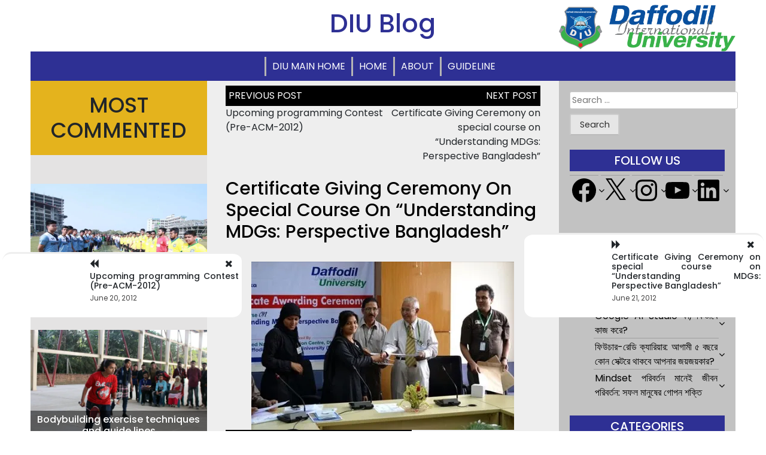

--- FILE ---
content_type: text/css
request_url: https://blog.daffodilvarsity.edu.bd/wp-content/themes/queens-magazine-blog/style.css?ver=9b89c8d6cc70d5f6d381c9da350018b8
body_size: 35794
content:
/*!
Theme Name: Queens Magazine Blog
Theme URI: https://www.postmagthemes.com/downloads/queens-magazine-blog-free-wordpress-theme/
Author: Postmagthemes
Author URI: https://www.postmagthemes.com
Description: QUEENS magazine blog is an utmost user friendly blog theme for beginners which require just installation. It only use WordPress in built widget and thus no need any user widget setting. It is fully responsive, three columns, three sections including most recent, most comments and recent update post blog theme. It has 4 sidebars and 3 footer sidebars as default. Color setting for site title, tagline and theme color has been provided. You can also create video post thus showing video thumbnail. It supports embed, iframe, youtube and video tag for such purpose. Just install, activate Queens magazine blog and there you go with pre-configured setting as shown in screen shot. Buy pro-version for optimize fonts and color with more widgets. Queens magazine blog is blogging for all by the all. The emergence and growth of blogs coincided with the advent of web publishing tools that facilitated the posting of content by non-technical users having less experience with HTML or computer programming, can find WordPress theme "Queens magazine blog" as an excellent tool. Demo here: https://www.postmagthemes.com/demoqeensmagazineblog
Version: 1.2.4
Requires at least: 4.7
Tested up to: 6.7.2
Requires PHP: 5.6
License: GNU General Public License v2 or later
License URI: http://www.gnu.org/licenses/gpl-2.0.html
Text Domain: queens-magazine-blog

Tags: three-columns, two-columns, grid-layout, footer-widgets, entertainment, translation-ready, blog, news, right-sidebar, left-sidebar, custom-background, custom-logo, custom-menu, custom-header, custom-colors, threaded-comments, featured-images, theme-options, sticky-post

Queens Magazine Blog, Copyright 2018 Postmagthemes https://www.postmagthemes.com
Queens Magazine Blog is distributed under the terms of GNU GPL v2 or later.

Queens Magazine Blog Theme is derived from Underscores https://underscores.me/, (C) 2013 Automattic, Inc.
Underscores is distributed under the terms of the GNU GPL v2 or later.

Normalizing styles have been helped along thanks to the fine work of
Nicolas Gallagher and Jonathan Neal https://necolas.github.io/normalize.css/
*/
/*--------------------------------------------------------------
>>> TABLE OF CONTENTS:
----------------------------------------------------------------
# Normalize
# Typography
# Elements
# Forms
# Navigation
	## Links
	## Menus
# Accessibility
# Alignments
# Clearings
# Widgets
# Content
	## Posts and pages
	## Comments
# Infinite scroll
# Media
	## Captions
	## Galleries
--------------------------------------------------------------*/
/*--------------------------------------------------------------
# Normalize
--------------------------------------------------------------*/

#sidebar2 {
	padding-left: 10px !important;
	padding-right: 10px !important; 
}

body {
	text-align: justify;
	text-justify: auto;
	-ms-word-wrap: break-word;
	word-wrap: break-word;
}

.excerpt > p,
.entry-content-page > p{
	text-align: justify;
	text-justify: auto;
}
blockquote {
	background: #f9f9f9;
	border-left: 10px solid #ccc;
	margin: 1.5em 10px;
	padding: 0.5em 10px;
	quotes: "\201C""\201D""\2018""\2019";
	text-align: justify;
	text-justify: auto;
  }
  blockquote:before {
	color: #ccc;
	content: open-quote;
	font-size: 4em;
	line-height: 0.1em;
	margin-right: 0.25em;
	vertical-align: -0.4em;
  }
  blockquote p {
	display: inline;
  }
.category1,
.category2,
.category3,
.category4,
.post-title,
.post-title-2,
.post-title-3,
.post-title-4,
.singlepost-title {
-webkit-hyphens: auto;
-moz-hyphens: auto;
hyphens: auto;
}
.iframe-holder{
	display: inline-block;
	vertical-align: top;
}
.avatar {
	width: auto !important;
}
.page-header h2 {
	margin-bottom: 0rem;
}
.overlays:hover {
	transition: all 1s ease;
	background: rgba(0, 0, 0, 0.783); /* Black see-through */
}

.menu li.has-children > a:after {
	color:#e4b31d;
	content: ' ▼';
	font-size: 10px;
	vertical-align: 1px;
   }
.menu li li.has-children > a:after {
	color: #e4b31d;
	content: ' ►';
	font-size: 10px;
	vertical-align: 1px;
}

.margin-top-recent-update {
	margin-top: -50px;
}
.menu-text-color {
	color: #ffffff;
}

.menu-background-color {
	background: #303030;
}
.sub-menu {
	color: #e4b31d;
}
/* fixed menu for default  */
#primary-menu {
	/* display: inline-block; */ /* required for fixed menu but does not collapse the toggle button  */
	vertical-align: middle;
	color: #ffffff;
}
/* below three are added for menu */
.toggle-menu {
	border: 2px solid black;
}
.all-border-white {
	padding-top: 20px;
	border-top: 2px solid white;
	box-shadow: 0px -2px 0px 0px #dfdfdf;
}
.theme-text-color {
	color: #e4b31d;
}
.theme-background-color {
	background: #e4b31d;
}
.theme-hover:hover {
	color: #e4b31d;
}

li:hover {
	/* color: #e4b31d; */
	transition: 0.4s;
}
.mark-embose-line {
	box-shadow: inset 0 1px 1px #ffffff1a, -1px -1px 0 #0000001a;
	-webkit-box-shadow: inset 0 1px 1px #ffffff1a, -1px -1px 0 #0000001a;
}
.page-title {
	font-size: 4.8vmin;
	padding-top: 3px;
	
}
.navbar-custome {
	padding-left: 0 !important;
	padding-right: 0 !important;
}
.title-date
{
	font-family: 'open sans';
	font-size: 2vmin;
	margin: 5px 5px;
}
/** to show the updated date as well along with published date*/
time.updated {
	display: inline !important;
}

.nav-previous:hover,
.nav-next:hover {
	color: #e4b31d;

}


.nav-previous:before {
	content: 'PREVIOUS POST';
	color: #ffffff;
	background: #000000;
	padding: 5px;
	display: block;
}

.nav-next:before {
	content: 'NEXT POST';
	color: #ffffff;
	background: #000000;
	padding: 5px;
	display: block;
}
#subsection {
	background: #ebe8e8;
}
.comments-title, .comment-reply-title {
	font-size: 2.6vmin;
	font-family: impact;
}
.fontsize-ca {
	font-family: inherit;
	font-size: inherit;
}
time {
	font-size: inherit;
	font-family: inherit;
}
.menucase {
	text-transform: uppercase;
}

.most1 {
	font-family: Anton;
	font-size: 35px;
	padding: 20px 5px 20px 5px;
	text-align: center;
	/* border-bottom: 2px solid #dddddd; */
	width: 100%;
	word-break: break-word;
}
.most2 {
	font-family: Anton;
	font-size: 35px;
	padding: 20px 5px 20px 5px;
	text-align: center;
	/* border-bottom: 2px solid #dddddd; */
	width: 100%;
	word-break: break-word;

}
.most3 {
	font-family: Anton;
	font-size: 35px;
	padding: 20px 5px 20px 5px;
	text-align: center;
	/* border-bottom: 2px solid #dddddd; */
	width: 100%;
	word-break: break-word;

}
.most4 {
	font-family: Anton;
	font-size: 35px;
	padding: 20px 5px 20px 5px;
	text-align: center;
	/* border-bottom: 2px solid #dddddd; */
	width: 100%;
	word-break: break-word;

}
.socialwidget:hover {
	opacity: 0.5;
}
.facebook {
	font-size: 50px;
	color: #4267b2 !important;
}
.twitter {
	font-size: 50px;
	color: #1da1f2 !important;
}
.googleplus {
	font-size: 50px;
	color: #f42857 !important;
}
.youtube {
	font-size: 50px;
	color: #ce2149 !important;
}
.instagram {
	font-size: 51px;
	color: #ff013c !important;
}
.excerpt {
	font-family: 'verdana';
	padding: 5px 0;
	font-size: 14px;
}
.footer-background {
	background: #a3a2a2;
}
.sidebar-misc {
	color: #000000; 
	/* margin-top: 20px;  */
	padding: 18px;
}
.left-background {
	background: #e4e3e3;
}
.right-background {
	background: #c2c2c2;
}
.central-background {
	background: #eeeeee; border-width:1px;
}

.foot-top {
	color: #d3d3d3 ;border-top: 1px solid #80808c;
}
.tag-border-line{
	border-bottom: 1px solid black;
}

.pagination {
	display: inline-block;
	
}

#recentcomments li a {
	margin-right: 25px !important;
}

#colophon {   /* footer */
	width: 100%;
}
.container-fluid {
	width: 92%;
	
}

.site-title {
	font-family: Aclonica;
	font-size: 6vmin;
	word-break: break-word;
}
.site-description {
	font-family: 'open sans';
	font-size: 2vmin;
	margin: 5px 5px;
}

/* normalize.css v8.0.0 | MIT License | github.com/necolas/normalize.css */
/* Grow */
.hvr-grow {
	display: inline-block;
	vertical-align: middle;
	-webkit-transform: perspective(1px) translateZ(0);
	transform: perspective(1px) translateZ(0);
	box-shadow: 0 0 1px rgba(0, 0, 0, 0);
	-webkit-transition-duration: 0.3s;
	transition-duration: 0.3s;
	-webkit-transition-property: transform;
	transition-property: transform;
  }
  .hvr-grow:hover, .hvr-grow:focus, .hvr-grow:active {
	-webkit-transform: scale(1.1);
	transform: scale(1.1);
  }
.overflow-hidden {
	overflow: hidden;
}
@element .post-title and ( max-width: 200px ) {
    :self {
        font-size: 12px;
        line-height: 1;
    }
	
}
@element .post-title-4 and ( max-width: 200px ) {
	    :self {
	        font-size: 12px;
	        line-height: 1;
	    }
		
	}

@element .post-auther-edit-1 and ( max-width: 300px ) {
	    :self {
	        font-size: 10px;
	        line-height: 1.4;
	    }
	}

@element .post-auther-edit-4 and ( max-width: 200px ) {
	    :self {
	        font-size: 10px;
	        line-height: 1.2;
	    }
	}
@element .category1 and ( min-height: 40px ) {
	    :self {
	        font-size: 12px !important;
	    }
	}
@element .category4 and ( min-height: 70px ) {
	    :self {
	        font-size: 11px;
	    }
	}
@element .post-title-2 and ( max-width: 125px ) {
	    :self {
	        font-size: 11px;
	        line-height: 1;
	        
	    }
	}
@element .post-auther-edit-2 and ( max-width: 125px ) {
	    :self {
	        font-size: 10px;
	    }
	}
@element .post-title-3 and ( max-width: 138px ) {
	    :self {
	        font-size: 12px;
	        line-height: 1;
	        
    }
}
@element .post-auther-edit-3 and ( max-width: 300px ) {
	    :self {
	        font-size: 10px;
	    }
	}

.post-title { 
	font-family: 'open sans';
	font-size: 16px;
	color: #ffffff;
	margin: 5px;
	word-break: break-word;
}

.post-title-2 { 
	font-family: 'open sans';
	font-size: 16px ;
	color: #010101;
	word-break: break-word;

}

.post-title-3 { 
	font-family: 'open sans';
	font-size: 16px ;
	color: #010101;
	word-break: break-word;
}

.post-title-4 { 
	font-family: 'open sans';
	font-size: 16px;
	color: #ffffff;
	margin: 5px;
	word-break: break-word;

}

.singlepost-title {
	font-family: 'open sans';
	font-size: 30px ;
	color: #010101;
	word-break: break-word;
	text-transform: capitalize;
	text-align: left;
}
.category1 {
	background: #000000;
	font-family: Oswald;
	text-transform: uppercase;
	opacity: 1;
	word-break: break-all;
	font-size: 18px;
}

.category2 {
	font-size: 18px;
	background: #000000;
	font-family: Oswald;
	text-transform: uppercase;
	word-break: break-all;
	
}

.category3 {
	font-size: 18px;
	background-color: #000000;
	font-family: Oswald;
	text-transform: uppercase;
	word-break: break-all;
}

.category4 {
	background: #000000;
	font-family: Oswald;
	text-transform: uppercase;
	opacity: 1;
	word-break: break-all;
	font-size: 18px;
}
.post-auther-edit-1 {
	color: #ffffff;
	font-size: 12px;
	opacity: 0.8;
	text-transform: uppercase;
	font-family: 'Oswald';
	/* word-break: break-all; */
	text-align:  left;
	text-justify: none !important;
}

.post-auther-edit-2 {
	color: #000000;
	font-size: 12px;
	text-transform: uppercase;
	font-family: 'Oswald';
	/* word-break: break-all; */
	text-align:  left;
	text-justify: none !important;
}

.post-auther-edit-4 {
	color: #ffffff;
	font-size: 12px;
	opacity: 0.8;
	text-transform: uppercase;
	font-family: 'Oswald';
	/* word-break: break-all; */
	text-align:  left;
	text-justify: none !important;
}

.post-auther-edit-3 {
	color: #ffffff;
	font-size: 12px;
	opacity: 0.8;
	text-transform: uppercase;
	font-family: 'Oswald';
	/* word-break: break-all; */
	text-align:  left;
	text-justify: none !important;
}
.read-more {
	font-family: Oswald;
	font-size: 14px;
	background: #000000;
	color: #ffffff;
	float: left;
	padding: 5px;
	text-transform: uppercase;
	word-break: break-all;
}
.shape-1 {
	position: relative;
	display:inline;
	padding: 0px 5px 0px 5px;

}

.green {
	color: #ffffff;
    background-color: #e4b31d;
    filter: progid:DXImageTransform.Microsoft.gradient( startColorstr='#709e0e', endColorstr='#709e0e',GradientType=0 );
}
.shape-2 {
    -webkit-border-radius: 5px 50px 5px 50px;
    border-radius: 5px 50px 5px 50px;
    -moz-border-radius-topleft: 5px;
    -moz-border-radius-topright: 50px;
    -moz-border-radius-bottomleft: 50px;
	-moz-border-radius-bottomright: 5px;
}
.green2 {
    border: solid 1px #ee1e1ea3; 
    background: -moz-linear-gradient(top, #ee1e1ea3 0%, #000000 175%);
    background: -webkit-linear-gradient(top, #ee1e1ea3 0%, #000000 175%);
    background: -o-linear-gradient(top, #ee1e1ea3 0%, #000000 175%);
    background: -ms-linear-gradient(top, #ee1e1ea3 0% ,#000000 175%);
    filter: progid:DXImageTransform.Microsoft.gradient( startColorstr='#709e0e', endColorstr='#709e0e',GradientType=0 );
    background: linear-gradient(top, #ee1e1ea3 0% ,#000000 175%);
    -webkit-box-shadow: 0px 0px 1px #66FF00, inset 0px 0px 1px #FFFFFF;
    -moz-box-shadow: 0px 0px 1px #66FF00, inset 0px 0px 1px #FFFFFF;
	box-shadow: 0px 0px 1px #66FF00, inset 0px 0px 1px #FFFFFF;
	color: white;
}
.parrent {
    position: relative; 
}
.box {     
    height: 50%;
	background: #7b7b7b9e;
}
.containers {
	position: relative;
	width: 100%;
	/* max-width: 300px; */
  }
.overlays {
	position: absolute; 
	bottom: 0; 
	background: rgba(0, 0, 0, 0.5); /* Black see-through */
	width: 100%;
	color: white;
}

.images {
	display: block;
	width: 100%;
	height: auto;
}
.videonotfetch {
	width: auto ; 
	height: 0; 
	padding-top: 120px ;
}

.overlay {          
	/* display:inline-flex;    */
    position: absolute; 
    width: 100%; 
    padding-left: 10px;
    bottom: 5px;
}

/* used to put gradient on the image */
.overlayblack {            
    position: absolute; 
    width: 100%; 
    padding-left: 10px;
    bottom: 0px;
}

.logoalignment {
    margin-top: -40px; 
    margin-left: 5px; 
    margin-right: 15px
}
/**
 * this will put content at the middle such as in menu
 */

.brand-link{ 
	display: inline-block;
	vertical-align: middle;
}


/* Document
	 ========================================================================== */
/**
 * 1. Correct the line height in all browsers.
 * 2. Prevent adjustments of font size after orientation changes in iOS.
 */

html {
	line-height: 1.15; /* 1 */
	-webkit-text-size-adjust: 100%; /* 2 */
}

/* Sections
	 ========================================================================== */

/**
 * Remove the margin in all browsers.
 */

body {
	margin: 0;
}

/**
 * Correct the font size and margin on `h1` elements within `section` and
 * `article` contexts in Chrome, Firefox, and Safari.
 */

h1 {
	font-size: 2em;
	margin: 0.335em 0 0.335em 0;
}

/* Grouping content
	 ========================================================================== */

/**
 * 1. Add the correct box sizing in Firefox.
 * 2. Show the overflow in Edge and IE.
 */

hr {
	box-sizing: content-box; /* 1 */
	height: 0; /* 1 */
	overflow: visible; /* 2 */
}

/**
 * 1. Correct the inheritance and scaling of font size in all browsers.
 * 2. Correct the odd `em` font sizing in all browsers.
 */

pre {
	font-family: monospace, monospace; /* 1 */
	font-size: 1em; /* 2 */
}

/* Text-level semantics
	 ========================================================================== */

/**
 * Remove the gray background on active links in IE 10.
 */

a {
	background-color: transparent;
}

/**
 * 1. Remove the bottom border in Chrome 57-
 * 2. Add the correct text decoration in Chrome, Edge, IE, Opera, and Safari.
 */

abbr[title] {
	border-bottom: none; /* 1 */
	text-decoration: underline; /* 2 */
	text-decoration: underline dotted; /* 2 */
}

/**
 * Add the correct font weight in Chrome, Edge, and Safari.
 */

b,
strong {
	font-weight: bolder;
}

/**
 * 1. Correct the inheritance and scaling of font size in all browsers.
 * 2. Correct the odd `em` font sizing in all browsers.
 */

code,
kbd,
samp {
	font-family: monospace, monospace; /* 1 */
	font-size: 1em; /* 2 */
}

/**
 * Add the correct font size in all browsers.
 */

small {
	font-size: 80%;
}

/**
 * Prevent `sub` and `sup` elements from affecting the line height in
 * all browsers.
 */

sub,
sup {
	font-size: 75%;
	line-height: 0;
	position: relative;
	vertical-align: baseline;
}

sub {
	bottom: -0.25em;
}

sup {
	top: -0.5em;
}

/* Embedded content
	 ========================================================================== */

/**
 * Remove the border on images inside links in IE 10.
 */

img {
	border-style: none;
}

/* Forms
	 ========================================================================== */

/**
 * 1. Change the font styles in all browsers.
 * 2. Remove the margin in Firefox and Safari.
 */

button,
input,
optgroup,
select,
textarea {
	font-family: inherit; /* 1 */
	font-size: 100%; /* 1 */
	line-height: 1.15; /* 1 */
	margin: 0; /* 2 */
}

/**
 * Show the overflow in IE.
 * 1. Show the overflow in Edge.
 */

button,
input { /* 1 */
	overflow: visible;
}

/**
 * Remove the inheritance of text transform in Edge, Firefox, and IE.
 * 1. Remove the inheritance of text transform in Firefox.
 */

button,
select { /* 1 */
	text-transform: none;
}

/**
 * Correct the inability to style clickable types in iOS and Safari.
 */

button,
[type="button"],
[type="reset"],
[type="submit"] {
	-webkit-appearance: button;
}

/**
 * Remove the inner border and padding in Firefox.
 */

button::-moz-focus-inner,
[type="button"]::-moz-focus-inner,
[type="reset"]::-moz-focus-inner,
[type="submit"]::-moz-focus-inner {
	border-style: none;
	padding: 0;
}

/**
 * Restore the focus styles unset by the previous rule.
 */

button:-moz-focusring,
[type="button"]:-moz-focusring,
[type="reset"]:-moz-focusring,
[type="submit"]:-moz-focusring {
	outline: 1px dotted ButtonText;
}

/**
 * Correct the padding in Firefox.
 */

fieldset {
	padding: 0.35em 0.75em 0.625em;
}

/**
 * 1. Correct the text wrapping in Edge and IE.
 * 2. Correct the color inheritance from `fieldset` elements in IE.
 * 3. Remove the padding so developers are not caught out when they zero out
 *		`fieldset` elements in all browsers.
 */

legend {
	box-sizing: border-box; /* 1 */
	color: inherit; /* 2 */
	display: table; /* 1 */
	max-width: 100%; /* 1 */
	padding: 0; /* 3 */
	white-space: normal; /* 1 */
}

/**
 * Add the correct vertical alignment in Chrome, Firefox, and Opera.
 */

progress {
	vertical-align: baseline;
}

/**
 * Remove the default vertical scrollbar in IE 10+.
 */

textarea {
	overflow: auto;
}

/**
 * 1. Add the correct box sizing in IE 10.
 * 2. Remove the padding in IE 10.
 */

[type="checkbox"],
[type="radio"] {
	box-sizing: border-box; /* 1 */
	padding: 0; /* 2 */
}

/**
 * Correct the cursor style of increment and decrement buttons in Chrome.
 */

[type="number"]::-webkit-inner-spin-button,
[type="number"]::-webkit-outer-spin-button {
	height: auto;
}

/**
 * 1. Correct the odd appearance in Chrome and Safari.
 * 2. Correct the outline style in Safari.
 */

[type="search"] {
	-webkit-appearance: textfield; /* 1 */
	outline-offset: -2px; /* 2 */
}

/**
 * Remove the inner padding in Chrome and Safari on macOS.
 */

[type="search"]::-webkit-search-decoration {
	-webkit-appearance: none;
}

/**
 * 1. Correct the inability to style clickable types in iOS and Safari.
 * 2. Change font properties to `inherit` in Safari.
 */

::-webkit-file-upload-button {
	-webkit-appearance: button; /* 1 */
	font: inherit; /* 2 */
}

/* Interactive
	 ========================================================================== */

/*
 * Add the correct display in Edge, IE 10+, and Firefox.
 */

details {
	display: block;
}

/*
 * Add the correct display in all browsers.
 */

summary {
	display: list-item;
}

/* Misc
	 ========================================================================== */

/**
 * Add the correct display in IE 10+.
 */

template {
	display: none;
}

/**
 * Add the correct display in IE 10.
 */

[hidden] {
	display: none;
}

/*--------------------------------------------------------------
# Typography
--------------------------------------------------------------*/


button,
input,
select,
optgroup,
textarea {
	color: #404040;
	font-family: Helvetica, sans-serif, Arial;
	font-size: 14px;
	font-size: 0.9rem;
	line-height: 1.5;
}

h1, h2, h3, h4, h5, h6 {
	clear: both;
	font-size: inherit;
}
.overlays > p {    /*later added to reduce the bottom margin of cagtegory */
	margin-bottom: 5px !important;
}

#title2-section > p {
/*later added to reduce the bottom margin of cagtegory */
margin-bottom: 10px !important;
}

p {
	margin-bottom: 1.5em;
	color: #474646;
}

dfn, cite, em, i {
	font-style: italic;
}

blockquote {
	margin: 0 1.5em;
}

address {
	margin: 0 0 1.5em;
}

pre {
	background: #eee;
	font-family: "Courier 10 Pitch", Courier, monospace;
	font-size: 15px;
	font-size: 0.9375rem;
	line-height: 1.6;
	margin-bottom: 1.6em;
	max-width: 100%;
	overflow: auto;
	padding: 1.6em;
}

code, kbd, tt, var {
	font-family: Monaco, Consolas, "Andale Mono", "DejaVu Sans Mono", monospace;
	font-size: 15px;
	font-size: 0.9375rem;
}

abbr, acronym {
	border-bottom: 1px dotted #666;
	cursor: help;
}

mark, ins {
	background: #fff9c0;
	text-decoration: none;
}

big {
	font-size: 125%;
}

/*--------------------------------------------------------------
# Elements
--------------------------------------------------------------*/
html {
	box-sizing: border-box;
}

*,
*:before,
*:after {
	/* Inherit box-sizing to make it easier to change the property for components that leverage other behavior; see https://css-tricks.com/inheriting-box-sizing-probably-slightly-better-best-practice/ */
	box-sizing: inherit;
}

body {
	background: #ffffff;
	/* word-break: break-all; */
	
	/* Fallback for when there is no custom background color defined. */
}

hr {
	background-color: #ccc;
	border: 0;
	height: 1px;
	margin-bottom: 1.5em;
}

ul, ol {
	margin: 0;
}

ul {
	list-style: disc;
}

ol {
	list-style: decimal;
}

li > ul,
li > ol {
	margin-bottom: 0;
	margin-left: 1.5em;
}

dt {
	font-weight: bold;
}

dd {
	margin: 0 1.5em 1.5em;
}

img {
	height: auto;
	/* Make sure images are scaled correctly. */
	max-width: 100%;
	/* Adhere to container width. */
	/* width: 100%; */
}

figure {
	margin: 1em 0;
	/* Extra wide images within figure tags don't overflow the content area. */
}

table {
	margin: 0 0 1.5em;
	width: 100%;
}

/*--------------------------------------------------------------
# Forms
--------------------------------------------------------------*/
button,
input[type="button"],
input[type="reset"],
input[type="submit"] {
	border: 2px solid;
	border-color: #ccc #ccc #bbb;
	border-radius: 3px;
	background: #e6e6e6;
	color: #000000cc;
	font-size: 12px;
	font-size: 0.9rem;
	line-height: 1.2;
	padding: .5em 1em .5em;
}

button:hover,
input[type="button"]:hover,
input[type="reset"]:hover,
input[type="submit"]:hover {
	border-color: #ccc #bbb #aaa;
}

button:active, button:focus,
input[type="button"]:active,
input[type="button"]:focus,
input[type="reset"]:active,
input[type="reset"]:focus,
input[type="submit"]:active,
input[type="submit"]:focus {
	border-color: #aaa #bbb #bbb;
}

input[type="text"],
input[type="email"],
input[type="url"],
input[type="password"],
input[type="search"],
input[type="number"],
input[type="tel"],
input[type="range"],
input[type="date"],
input[type="month"],
input[type="week"],
input[type="time"],
input[type="datetime"],
input[type="datetime-local"],
input[type="color"],
textarea {
	color: #666;
	border: 1px solid #ccc;
	border-radius: 3px;
	padding: 3px;
}

input[type="text"]:focus,
input[type="email"]:focus,
input[type="url"]:focus,
input[type="password"]:focus,
input[type="search"]:focus,
input[type="number"]:focus,
input[type="tel"]:focus,
input[type="range"]:focus,
input[type="date"]:focus,
input[type="month"]:focus,
input[type="week"]:focus,
input[type="time"]:focus,
input[type="datetime"]:focus,
input[type="datetime-local"]:focus,
input[type="color"]:focus,
textarea:focus {
	color: #111;
}

select {
	border: 1px solid #ccc;
}

textarea {
	width: 100%;
}

/*--------------------------------------------------------------
# Navigation
--------------------------------------------------------------*/
/*--------------------------------------------------------------
## Links
--------------------------------------------------------------*/
/* =Blog-Navigation - Pagination */

nav.pagination {
	position: relative;
	display: block;
}
	
.nav-links {
	position: relative;
}
	
.nav-links ul {
	margin: 0;
	padding: 0,
}
	
.nav-links ul li {
	list-style: none;
	margin:0 10px 0 0;
	padding:0;
	float: left;
}
	
.nav-links ul li span.current {
	padding: 10px 12px;
	background: #777;
	border: 1px solid #777;
	display: block;
	line-height: 1;
	border-radius: 4px;
	color: #fff;
}
	
.nav-links ul li a {
	padding: 10px 12px;
	background: #ddd;
	color: #666;
	text-decoration: none;
	border: 1px solid #ccc;
	border-radius: 3px;
	display: block;
	line-height: 1;
	}
	
.nav-links ul li a:hover {
	background: #999;
	border-color: #888;
	color: #fff;
}

a {
	color: inherit;
}

a:visited {
	color: inherit;
	
}

a:hover, a:focus, a:active {
	color: inherit;
}

a:focus {
	outline: thin dotted;
}

a:hover, a:active {
	outline: 0;
}

/*--------------------------------------------------------------
## Menus
--------------------------------------------------------------*/
/* add later */
.menu {
	display:inline-block ; /* used to put menu at the middle in default  */
}
#site-navigation > div > ul > li {   	
	border-left-style: solid;
	border-left-color:  #b6b5b5;
}

.main-navigation ul li a {
	padding-left: 10px;
	padding-right: 10px;
}
.main-navigation ul li:hover {
	color: #e4b31d;
	text-align: left;
}
.main-navigation ul li ul a:hover {
	color: #ffffff;
}
.main-navigation ul li ul a:hover {
	background: #e4b31d;
}
.main-navigation ul li ul {
	background-color: #ffffff;
	
}
/* till here */
.main-navigation {
	text-align: center;
	/* border: 1px solid #e2e1e1; */
	font-family: 'open sans';
	line-height: 2;
	clear: both;
	display: block;
	float: left;
	width: 100%;
}

.main-navigation ul {
	display: none;
	list-style: none;
	margin: 0;
	padding-left: 0;
}

.main-navigation ul ul {
	box-shadow: 0 3px 3px #00000033;
	float: left;
	position: absolute;
	top: 100%;
	left: -999em;
	z-index: 99999;
}

.main-navigation ul ul ul {
	left: -999em;
	top: 0;
}

.main-navigation ul ul li:hover > ul,
.main-navigation ul ul li.focus > ul {
	left: 100%;

}

.main-navigation ul ul a {
	width: 150px;
}

.main-navigation ul li:hover > ul,
.main-navigation ul li.focus > ul {
	left: auto;

}

.main-navigation li {
	float: left;
	position: relative;
}

.main-navigation a {
	display: block;
	text-decoration: none;
}

/* Small menu. */
.menu-toggle,
.main-navigation.toggled ul {
	display: block;
}

@media screen and (min-width: 37.5em) {
	.menu-toggle {
		display: none;
	}
	.main-navigation ul {
		display: block;
	}
}

.site-main .comment-navigation, .site-main
.posts-navigation, .site-main
.post-navigation {
	margin: 0 0 1.5em;
	overflow: hidden;
}

.comment-navigation .nav-previous,
.posts-navigation .nav-previous,
.post-navigation .nav-previous {
	float: left;
	width: 50%;
}

.comment-navigation .nav-next,
.posts-navigation .nav-next,
.post-navigation .nav-next {
	float: right;
	text-align: right;
	width: 50%;
}

/*--------------------------------------------------------------
# Accessibility
--------------------------------------------------------------*/
/* Text meant only for screen readers. */
.screen-reader-text {
	border: 0;
	clip: rect(1px, 1px, 1px, 1px);
	clip-path: inset(50%);
	height: 1px;
	margin: -1px;
	overflow: hidden;
	padding: 0;
	position: absolute !important;
	width: 1px;
	word-wrap: normal !important; /* Many screen reader and browser combinations announce broken words as they would appear visually. */
}

.screen-reader-text:focus {
	background-color: #f1f1f1;
	border-radius: 3px;
	box-shadow: 0 0 2px 2px #00000099;
	clip: auto !important;
	clip-path: none;
	color: #21759b;
	display: block;
	font-size: 14px;
	font-size: 0.875rem;
	font-weight: bold;
	height: auto;
	left: 5px;
	line-height: normal;
	padding: 15px 23px 14px;
	text-decoration: none;
	top: 5px;
	width: auto;
	z-index: 100000;
	/* Above WP toolbar. */
}

/* Do not show the outline on the skip link target. */
#content[tabindex="-1"]:focus {
	outline: 0;
}

/*--------------------------------------------------------------
# Alignments
--------------------------------------------------------------*/
.margin-left-35 {
	margin-left: 35%;
}
.alignleft {
	display: inline;
	float: left;
	margin-right: 1.5em;
}

.alignright {
	display: inline;
	float: right;
	margin-left: 1.5em;
}

.aligncenter {
	clear: both;
	display: block;
	margin-left: auto;
	margin-right: auto;
}

/*--------------------------------------------------------------
# Clearings
--------------------------------------------------------------*/
.clear:before,
.clear:after,
.entry-content:before,
.entry-content:after,
.comment-content:before,
.comment-content:after,
.site-header:before,
.site-header:after,
.site-content:before,
.site-content:after,
.site-footer:before,
.site-footer:after {
	content: "";
	display: table;
	table-layout: fixed;
}

.clear:after,
.entry-content:after,
.comment-content:after,
.site-header:after,
.site-content:after,
.site-footer:after {
	clear: both;
}

/*--------------------------------------------------------------
# Widgets
--------------------------------------------------------------*/

/* added later */

.widget ol {
	padding-left: 2px;
}

.widget ul {
	padding: revert;
}


/* text color and horizontal line for widget item */
.widget > ul li,
.widget > ol li {
	list-style-type: none;
	padding: 2px;
	margin-right: 10px;
	position: relative;
	-webkit-box-shadow: inset 0 1px 1px #ffffff1a, -0px -2px 0 #0000001a; /* first for hori line and second for verti line  */
	box-shadow: inset 0 1px 1px #ffffff1a, -0px -2px 0 #0000001a; /* first for hori line and second for verti line  */
	color: #000000;
}
.widget > ul > li > a:hover, 
.widget > ul > li > span > a:hover  {
	color: #e4b31d;
}
.widget > ul > li > a:after {
	content: '\f107';
	font-family: 'fontawesome';
	position: absolute;
	right: -10px;
	top:50%;
	transform: translateY(-50%);
	-webkit-transform: translateY(-50%);
	margin-left: 5px;

}
.widget {
	font-family: 'open sans';
	line-height: 1.5;
	padding: 0 0 1.5em;
	font-size: 16px;
}

.widget-title {
	text-transform: uppercase;
	padding-top: 0px;
	font-size: 20px;
	color: #ffffff;
	background: #000000;
	font-family: 'Oswald' ;
	text-align: center;
	line-height: 1.8;
}
/* till here */

.widget select {
	max-width: 100%;
}

/*--------------------------------------------------------------
# Content
--------------------------------------------------------------*/
/*--------------------------------------------------------------
## Posts and pages
--------------------------------------------------------------*/
.current {
	font-weight: 700;
	text-decoration: underline;
}
.page-numbers{
	padding: 20px;
}
.sticky {
	display: block;
}

.hentry {
	margin: 0 0 1.5em;
}

.updated:not(.published) {
	display: none;
}

.page-content,
.entry-content-page,
.entry-summary {
	margin: 1.5em 0 0;
}

.page-links {
	clear: both;
	margin: 0 0 1.5em;
}

/* added later */

.pagination li{
	float:left;
}
.pagination li a {
	background: #00000059;
	padding: 12px 25px;
	border: none;
	display: block;
}

.pagination li.active a {
	color: #fff;
}

/*--------------------------------------------------------------
## Comments
--------------------------------------------------------------*/
.comment-content a {
	word-wrap: break-all;
}

.bypostauthor {
	display: block;
}

/*--------------------------------------------------------------
# Infinite scroll
--------------------------------------------------------------*/
/* Globally hidden elements when Infinite Scroll is supported and in use. */
.infinite-scroll .posts-navigation,
.infinite-scroll.neverending .site-footer {
	/* Theme Footer (when set to scrolling) */
	display: none;
}

/* When Infinite Scroll has reached its end we need to re-display elements that were hidden (via .neverending) before. */
.infinity-end.neverending .site-footer {
	display: block;
}

/*--------------------------------------------------------------
# Media
--------------------------------------------------------------*/
.page-content .wp-smiley,
.entry-content .wp-smiley,
.comment-content .wp-smiley {
	border: none;
	margin-bottom: 0;
	margin-top: 0;
	padding: 0;
}

/* Make sure embeds and iframes fit their containers. */
embed,
iframe,
object {
	max-width: 100%;
}

/* Make sure logo link wraps around logo image. */
.custom-logo-link {
	display: inline-block;
}

/*--------------------------------------------------------------
## Captions
--------------------------------------------------------------*/
.wp-caption {
	margin-bottom: 1.5em;
	max-width: 100%;
}

.wp-caption img[class*="wp-image-"] {
	display: block;
	margin-left: auto;
	margin-right: auto;
}

.wp-caption .wp-caption-text {
	margin: 0.8075em 0;
}

.wp-caption-text {
	text-align: center;
}

/*--------------------------------------------------------------
## Galleries
--------------------------------------------------------------*/
.gallery {
	margin-bottom: 1.5em;
}

.gallery-item {
	display: inline-block;
	text-align: center;
	vertical-align: top;
	width: 100%;
}

.gallery-columns-2 .gallery-item {
	max-width: 50%;
}

.gallery-columns-3 .gallery-item {
	max-width: 33.33%;
}

.gallery-columns-4 .gallery-item {
	max-width: 25%;
}

.gallery-columns-5 .gallery-item {
	max-width: 20%;
}

.gallery-columns-6 .gallery-item {
	max-width: 16.66%;
}

.gallery-columns-7 .gallery-item {
	max-width: 14.28%;
}

.gallery-columns-8 .gallery-item {
	max-width: 12.5%;
}

.gallery-columns-9 .gallery-item {
	max-width: 11.11%;
}

.gallery-caption {
	display: block;
}

/* css for next post and previous post*/
.left-float-post {
	position: fixed;
	bottom: 0px;
	left: 5px;
	width: 400px;
	animation: fade-in-up 0.25s ease forwards;
	z-index: 9999;
	background: #FFF;
	margin-bottom: 190px;
	padding: 5px 5px 5px 5px;
	border-radius: 15px;
	border-top-style: outset;
	animation-name: left_post;
	animation-duration: 8s;
	}
	
	.left-float-post img{
		width: 125px;
	}
	.left-float-post .media-body{
		min-width: 218px;
	}
	@keyframes left_post {
		0%   { left: -300px; }
		25%  { left:0px; }
	}
	.left-float-post h3  {
		font-size: 14px !important;
	}
	.left-float-post p  {
		font-size: 12px !important;
	}
	@media (max-width: 1023px){
		.left-float-post {
			display: none;
		}
	}
	
	.right-float-post {
	position: fixed;
	bottom: 0px;
	right: 5px;
	width: 400px;
	animation: fade-in-up 0.25s ease forwards;
	z-index: 9999;
	background: #FFF;
	margin-bottom: 190px;
	padding: 5px 5px 5px 5px;
	border-radius: 15px;
	border-top-style: outset;
	animation-name: right_post;
	animation-duration: 8s;
	}
	
	.right-float-post img{
		width: 125px;
	}
	.right-float-post .media-body{
		min-width: 218px;
	}
	
	@keyframes right_post {
		0%   { right: -300px; }
		25%  { right:0px; }
	}
	
	.right-float-post h3  {
		font-size: 14px !important;
	}
	.right-float-post p  {
		font-size: 12px !important;
	}
	
	@media (max-width: 1023px){
		.right-float-post {
			display: none;
		}
	}
	.post-close{
		display: block;
		float: right;
		cursor: pointer;
		padding-right: 10px;	
	}
	.post-arrow {
		display: block;
		cursor: pointer;
	}
	/*End */
	.entry-content p a,
	article .entry-content-page p a {
    text-decoration: underline !important;
	}


--- FILE ---
content_type: text/css
request_url: https://blog.daffodilvarsity.edu.bd/wp-content/themes/queens-magazine-blog/style.css?ver=9b89c8d6cc70d5f6d381c9da350018b8
body_size: 35794
content:
/*!
Theme Name: Queens Magazine Blog
Theme URI: https://www.postmagthemes.com/downloads/queens-magazine-blog-free-wordpress-theme/
Author: Postmagthemes
Author URI: https://www.postmagthemes.com
Description: QUEENS magazine blog is an utmost user friendly blog theme for beginners which require just installation. It only use WordPress in built widget and thus no need any user widget setting. It is fully responsive, three columns, three sections including most recent, most comments and recent update post blog theme. It has 4 sidebars and 3 footer sidebars as default. Color setting for site title, tagline and theme color has been provided. You can also create video post thus showing video thumbnail. It supports embed, iframe, youtube and video tag for such purpose. Just install, activate Queens magazine blog and there you go with pre-configured setting as shown in screen shot. Buy pro-version for optimize fonts and color with more widgets. Queens magazine blog is blogging for all by the all. The emergence and growth of blogs coincided with the advent of web publishing tools that facilitated the posting of content by non-technical users having less experience with HTML or computer programming, can find WordPress theme "Queens magazine blog" as an excellent tool. Demo here: https://www.postmagthemes.com/demoqeensmagazineblog
Version: 1.2.4
Requires at least: 4.7
Tested up to: 6.7.2
Requires PHP: 5.6
License: GNU General Public License v2 or later
License URI: http://www.gnu.org/licenses/gpl-2.0.html
Text Domain: queens-magazine-blog

Tags: three-columns, two-columns, grid-layout, footer-widgets, entertainment, translation-ready, blog, news, right-sidebar, left-sidebar, custom-background, custom-logo, custom-menu, custom-header, custom-colors, threaded-comments, featured-images, theme-options, sticky-post

Queens Magazine Blog, Copyright 2018 Postmagthemes https://www.postmagthemes.com
Queens Magazine Blog is distributed under the terms of GNU GPL v2 or later.

Queens Magazine Blog Theme is derived from Underscores https://underscores.me/, (C) 2013 Automattic, Inc.
Underscores is distributed under the terms of the GNU GPL v2 or later.

Normalizing styles have been helped along thanks to the fine work of
Nicolas Gallagher and Jonathan Neal https://necolas.github.io/normalize.css/
*/
/*--------------------------------------------------------------
>>> TABLE OF CONTENTS:
----------------------------------------------------------------
# Normalize
# Typography
# Elements
# Forms
# Navigation
	## Links
	## Menus
# Accessibility
# Alignments
# Clearings
# Widgets
# Content
	## Posts and pages
	## Comments
# Infinite scroll
# Media
	## Captions
	## Galleries
--------------------------------------------------------------*/
/*--------------------------------------------------------------
# Normalize
--------------------------------------------------------------*/

#sidebar2 {
	padding-left: 10px !important;
	padding-right: 10px !important; 
}

body {
	text-align: justify;
	text-justify: auto;
	-ms-word-wrap: break-word;
	word-wrap: break-word;
}

.excerpt > p,
.entry-content-page > p{
	text-align: justify;
	text-justify: auto;
}
blockquote {
	background: #f9f9f9;
	border-left: 10px solid #ccc;
	margin: 1.5em 10px;
	padding: 0.5em 10px;
	quotes: "\201C""\201D""\2018""\2019";
	text-align: justify;
	text-justify: auto;
  }
  blockquote:before {
	color: #ccc;
	content: open-quote;
	font-size: 4em;
	line-height: 0.1em;
	margin-right: 0.25em;
	vertical-align: -0.4em;
  }
  blockquote p {
	display: inline;
  }
.category1,
.category2,
.category3,
.category4,
.post-title,
.post-title-2,
.post-title-3,
.post-title-4,
.singlepost-title {
-webkit-hyphens: auto;
-moz-hyphens: auto;
hyphens: auto;
}
.iframe-holder{
	display: inline-block;
	vertical-align: top;
}
.avatar {
	width: auto !important;
}
.page-header h2 {
	margin-bottom: 0rem;
}
.overlays:hover {
	transition: all 1s ease;
	background: rgba(0, 0, 0, 0.783); /* Black see-through */
}

.menu li.has-children > a:after {
	color:#e4b31d;
	content: ' â–¼';
	font-size: 10px;
	vertical-align: 1px;
   }
.menu li li.has-children > a:after {
	color: #e4b31d;
	content: ' â–º';
	font-size: 10px;
	vertical-align: 1px;
}

.margin-top-recent-update {
	margin-top: -50px;
}
.menu-text-color {
	color: #ffffff;
}

.menu-background-color {
	background: #303030;
}
.sub-menu {
	color: #e4b31d;
}
/* fixed menu for default  */
#primary-menu {
	/* display: inline-block; */ /* required for fixed menu but does not collapse the toggle button  */
	vertical-align: middle;
	color: #ffffff;
}
/* below three are added for menu */
.toggle-menu {
	border: 2px solid black;
}
.all-border-white {
	padding-top: 20px;
	border-top: 2px solid white;
	box-shadow: 0px -2px 0px 0px #dfdfdf;
}
.theme-text-color {
	color: #e4b31d;
}
.theme-background-color {
	background: #e4b31d;
}
.theme-hover:hover {
	color: #e4b31d;
}

li:hover {
	/* color: #e4b31d; */
	transition: 0.4s;
}
.mark-embose-line {
	box-shadow: inset 0 1px 1px #ffffff1a, -1px -1px 0 #0000001a;
	-webkit-box-shadow: inset 0 1px 1px #ffffff1a, -1px -1px 0 #0000001a;
}
.page-title {
	font-size: 4.8vmin;
	padding-top: 3px;
	
}
.navbar-custome {
	padding-left: 0 !important;
	padding-right: 0 !important;
}
.title-date
{
	font-family: 'open sans';
	font-size: 2vmin;
	margin: 5px 5px;
}
/** to show the updated date as well along with published date*/
time.updated {
	display: inline !important;
}

.nav-previous:hover,
.nav-next:hover {
	color: #e4b31d;

}


.nav-previous:before {
	content: 'PREVIOUS POST';
	color: #ffffff;
	background: #000000;
	padding: 5px;
	display: block;
}

.nav-next:before {
	content: 'NEXT POST';
	color: #ffffff;
	background: #000000;
	padding: 5px;
	display: block;
}
#subsection {
	background: #ebe8e8;
}
.comments-title, .comment-reply-title {
	font-size: 2.6vmin;
	font-family: impact;
}
.fontsize-ca {
	font-family: inherit;
	font-size: inherit;
}
time {
	font-size: inherit;
	font-family: inherit;
}
.menucase {
	text-transform: uppercase;
}

.most1 {
	font-family: Anton;
	font-size: 35px;
	padding: 20px 5px 20px 5px;
	text-align: center;
	/* border-bottom: 2px solid #dddddd; */
	width: 100%;
	word-break: break-word;
}
.most2 {
	font-family: Anton;
	font-size: 35px;
	padding: 20px 5px 20px 5px;
	text-align: center;
	/* border-bottom: 2px solid #dddddd; */
	width: 100%;
	word-break: break-word;

}
.most3 {
	font-family: Anton;
	font-size: 35px;
	padding: 20px 5px 20px 5px;
	text-align: center;
	/* border-bottom: 2px solid #dddddd; */
	width: 100%;
	word-break: break-word;

}
.most4 {
	font-family: Anton;
	font-size: 35px;
	padding: 20px 5px 20px 5px;
	text-align: center;
	/* border-bottom: 2px solid #dddddd; */
	width: 100%;
	word-break: break-word;

}
.socialwidget:hover {
	opacity: 0.5;
}
.facebook {
	font-size: 50px;
	color: #4267b2 !important;
}
.twitter {
	font-size: 50px;
	color: #1da1f2 !important;
}
.googleplus {
	font-size: 50px;
	color: #f42857 !important;
}
.youtube {
	font-size: 50px;
	color: #ce2149 !important;
}
.instagram {
	font-size: 51px;
	color: #ff013c !important;
}
.excerpt {
	font-family: 'verdana';
	padding: 5px 0;
	font-size: 14px;
}
.footer-background {
	background: #a3a2a2;
}
.sidebar-misc {
	color: #000000; 
	/* margin-top: 20px;  */
	padding: 18px;
}
.left-background {
	background: #e4e3e3;
}
.right-background {
	background: #c2c2c2;
}
.central-background {
	background: #eeeeee; border-width:1px;
}

.foot-top {
	color: #d3d3d3 ;border-top: 1px solid #80808c;
}
.tag-border-line{
	border-bottom: 1px solid black;
}

.pagination {
	display: inline-block;
	
}

#recentcomments li a {
	margin-right: 25px !important;
}

#colophon {   /* footer */
	width: 100%;
}
.container-fluid {
	width: 92%;
	
}

.site-title {
	font-family: Aclonica;
	font-size: 6vmin;
	word-break: break-word;
}
.site-description {
	font-family: 'open sans';
	font-size: 2vmin;
	margin: 5px 5px;
}

/* normalize.css v8.0.0 | MIT License | github.com/necolas/normalize.css */
/* Grow */
.hvr-grow {
	display: inline-block;
	vertical-align: middle;
	-webkit-transform: perspective(1px) translateZ(0);
	transform: perspective(1px) translateZ(0);
	box-shadow: 0 0 1px rgba(0, 0, 0, 0);
	-webkit-transition-duration: 0.3s;
	transition-duration: 0.3s;
	-webkit-transition-property: transform;
	transition-property: transform;
  }
  .hvr-grow:hover, .hvr-grow:focus, .hvr-grow:active {
	-webkit-transform: scale(1.1);
	transform: scale(1.1);
  }
.overflow-hidden {
	overflow: hidden;
}
@element .post-title and ( max-width: 200px ) {
Â Â Â Â :self {
Â Â Â Â Â Â Â Â font-size: 12px;
Â Â Â Â Â Â Â Â line-height: 1;
Â Â Â Â }
	
}
@element .post-title-4 and ( max-width: 200px ) {
	Â Â Â Â :self {
	Â Â Â Â Â Â Â Â font-size: 12px;
	Â Â Â Â Â Â Â Â line-height: 1;
	Â Â Â Â }
		
	}

@element .post-auther-edit-1 and ( max-width: 300px ) {
	Â Â Â Â :self {
	Â Â Â Â Â Â Â Â font-size: 10px;
	Â Â Â Â Â Â Â Â line-height: 1.4;
	Â Â Â Â }
	}

@element .post-auther-edit-4 and ( max-width: 200px ) {
	Â Â Â Â :self {
	Â Â Â Â Â Â Â Â font-size: 10px;
	Â Â Â Â Â Â Â Â line-height: 1.2;
	Â Â Â Â }
	}
@element .category1 and ( min-height: 40px ) {
	Â Â Â Â :self {
	Â Â Â Â Â Â Â Â font-size: 12px !important;
	Â Â Â Â }
	}
@element .category4 and ( min-height: 70px ) {
	Â Â Â Â :self {
	Â Â Â Â Â Â Â Â font-size: 11px;
	Â Â Â Â }
	}
@element .post-title-2 and ( max-width: 125px ) {
	Â Â Â Â :self {
	Â Â Â Â Â Â Â Â font-size: 11px;
	Â Â Â Â Â Â Â Â line-height: 1;
	Â Â Â Â Â Â Â Â 
	Â Â Â Â }
	}
@element .post-auther-edit-2 and ( max-width: 125px ) {
	Â Â Â Â :self {
	Â Â Â Â Â Â Â Â font-size: 10px;
	Â Â Â Â }
	}
@element .post-title-3 and ( max-width: 138px ) {
	Â Â Â Â :self {
	Â Â Â Â Â Â Â Â font-size: 12px;
	Â Â Â Â Â Â Â Â line-height: 1;
	Â Â Â Â Â Â Â Â 
Â Â Â Â }
}
@element .post-auther-edit-3 and ( max-width: 300px ) {
	Â Â Â Â :self {
	Â Â Â Â Â Â Â Â font-size: 10px;
	Â Â Â Â }
	}

.post-title { 
	font-family: 'open sans';
	font-size: 16px;
	color: #ffffff;
	margin: 5px;
	word-break: break-word;
}

.post-title-2 { 
	font-family: 'open sans';
	font-size: 16px ;
	color: #010101;
	word-break: break-word;

}

.post-title-3 { 
	font-family: 'open sans';
	font-size: 16px ;
	color: #010101;
	word-break: break-word;
}

.post-title-4 { 
	font-family: 'open sans';
	font-size: 16px;
	color: #ffffff;
	margin: 5px;
	word-break: break-word;

}

.singlepost-title {
	font-family: 'open sans';
	font-size: 30px ;
	color: #010101;
	word-break: break-word;
	text-transform: capitalize;
	text-align: left;
}
.category1 {
	background: #000000;
	font-family: Oswald;
	text-transform: uppercase;
	opacity: 1;
	word-break: break-all;
	font-size: 18px;
}

.category2 {
	font-size: 18px;
	background: #000000;
	font-family: Oswald;
	text-transform: uppercase;
	word-break: break-all;
	
}

.category3 {
	font-size: 18px;
	background-color: #000000;
	font-family: Oswald;
	text-transform: uppercase;
	word-break: break-all;
}

.category4 {
	background: #000000;
	font-family: Oswald;
	text-transform: uppercase;
	opacity: 1;
	word-break: break-all;
	font-size: 18px;
}
.post-auther-edit-1 {
	color: #ffffff;
	font-size: 12px;
	opacity: 0.8;
	text-transform: uppercase;
	font-family: 'Oswald';
	/* word-break: break-all; */
	text-align:  left;
	text-justify: none !important;
}

.post-auther-edit-2 {
	color: #000000;
	font-size: 12px;
	text-transform: uppercase;
	font-family: 'Oswald';
	/* word-break: break-all; */
	text-align:  left;
	text-justify: none !important;
}

.post-auther-edit-4 {
	color: #ffffff;
	font-size: 12px;
	opacity: 0.8;
	text-transform: uppercase;
	font-family: 'Oswald';
	/* word-break: break-all; */
	text-align:  left;
	text-justify: none !important;
}

.post-auther-edit-3 {
	color: #ffffff;
	font-size: 12px;
	opacity: 0.8;
	text-transform: uppercase;
	font-family: 'Oswald';
	/* word-break: break-all; */
	text-align:  left;
	text-justify: none !important;
}
.read-more {
	font-family: Oswald;
	font-size: 14px;
	background: #000000;
	color: #ffffff;
	float: left;
	padding: 5px;
	text-transform: uppercase;
	word-break: break-all;
}
.shape-1 {
	position: relative;
	display:inline;
	padding: 0px 5px 0px 5px;

}

.green {
	color: #ffffff;
    background-color: #e4b31d;
    filter: progid:DXImageTransform.Microsoft.gradient( startColorstr='#709e0e', endColorstr='#709e0e',GradientType=0 );
}
.shape-2 {
    -webkit-border-radius: 5px 50px 5px 50px;
    border-radius: 5px 50px 5px 50px;
    -moz-border-radius-topleft: 5px;
    -moz-border-radius-topright: 50px;
    -moz-border-radius-bottomleft: 50px;
	-moz-border-radius-bottomright: 5px;
}
.green2 {
    border: solid 1px #ee1e1ea3; 
    background: -moz-linear-gradient(top, #ee1e1ea3 0%, #000000 175%);
    background: -webkit-linear-gradient(top, #ee1e1ea3 0%, #000000 175%);
    background: -o-linear-gradient(top, #ee1e1ea3 0%, #000000 175%);
    background: -ms-linear-gradient(top, #ee1e1ea3 0% ,#000000 175%);
    filter: progid:DXImageTransform.Microsoft.gradient( startColorstr='#709e0e', endColorstr='#709e0e',GradientType=0 );
    background: linear-gradient(top, #ee1e1ea3 0% ,#000000 175%);
    -webkit-box-shadow: 0px 0px 1px #66FF00, inset 0px 0px 1px #FFFFFF;
    -moz-box-shadow: 0px 0px 1px #66FF00, inset 0px 0px 1px #FFFFFF;
	box-shadow: 0px 0px 1px #66FF00, inset 0px 0px 1px #FFFFFF;
	color: white;
}
.parrent {
    position: relative; 
}
.box {     
    height: 50%;
	background: #7b7b7b9e;
}
.containers {
	position: relative;
	width: 100%;
	/* max-width: 300px; */
  }
.overlays {
	position: absolute; 
	bottom: 0; 
	background: rgba(0, 0, 0, 0.5); /* Black see-through */
	width: 100%;
	color: white;
}

.images {
	display: block;
	width: 100%;
	height: auto;
}
.videonotfetch {
	width: auto ; 
	height: 0; 
	padding-top: 120px ;
}

.overlay {          
	/* display:inline-flex;    */
    position: absolute; 
    width: 100%; 
    padding-left: 10px;
    bottom: 5px;
}

/* used to put gradient on the image */
.overlayblack {            
    position: absolute; 
    width: 100%; 
    padding-left: 10px;
    bottom: 0px;
}

.logoalignment {
    margin-top: -40px; 
    margin-left: 5px; 
    margin-right: 15px
}
/**
 * this will put content at the middle such as in menu
 */

.brand-link{ 
	display: inline-block;
	vertical-align: middle;
}


/* Document
	 ========================================================================== */
/**
 * 1. Correct the line height in all browsers.
 * 2. Prevent adjustments of font size after orientation changes in iOS.
 */

html {
	line-height: 1.15; /* 1 */
	-webkit-text-size-adjust: 100%; /* 2 */
}

/* Sections
	 ========================================================================== */

/**
 * Remove the margin in all browsers.
 */

body {
	margin: 0;
}

/**
 * Correct the font size and margin on `h1` elements within `section` and
 * `article` contexts in Chrome, Firefox, and Safari.
 */

h1 {
	font-size: 2em;
	margin: 0.335em 0 0.335em 0;
}

/* Grouping content
	 ========================================================================== */

/**
 * 1. Add the correct box sizing in Firefox.
 * 2. Show the overflow in Edge and IE.
 */

hr {
	box-sizing: content-box; /* 1 */
	height: 0; /* 1 */
	overflow: visible; /* 2 */
}

/**
 * 1. Correct the inheritance and scaling of font size in all browsers.
 * 2. Correct the odd `em` font sizing in all browsers.
 */

pre {
	font-family: monospace, monospace; /* 1 */
	font-size: 1em; /* 2 */
}

/* Text-level semantics
	 ========================================================================== */

/**
 * Remove the gray background on active links in IE 10.
 */

a {
	background-color: transparent;
}

/**
 * 1. Remove the bottom border in Chrome 57-
 * 2. Add the correct text decoration in Chrome, Edge, IE, Opera, and Safari.
 */

abbr[title] {
	border-bottom: none; /* 1 */
	text-decoration: underline; /* 2 */
	text-decoration: underline dotted; /* 2 */
}

/**
 * Add the correct font weight in Chrome, Edge, and Safari.
 */

b,
strong {
	font-weight: bolder;
}

/**
 * 1. Correct the inheritance and scaling of font size in all browsers.
 * 2. Correct the odd `em` font sizing in all browsers.
 */

code,
kbd,
samp {
	font-family: monospace, monospace; /* 1 */
	font-size: 1em; /* 2 */
}

/**
 * Add the correct font size in all browsers.
 */

small {
	font-size: 80%;
}

/**
 * Prevent `sub` and `sup` elements from affecting the line height in
 * all browsers.
 */

sub,
sup {
	font-size: 75%;
	line-height: 0;
	position: relative;
	vertical-align: baseline;
}

sub {
	bottom: -0.25em;
}

sup {
	top: -0.5em;
}

/* Embedded content
	 ========================================================================== */

/**
 * Remove the border on images inside links in IE 10.
 */

img {
	border-style: none;
}

/* Forms
	 ========================================================================== */

/**
 * 1. Change the font styles in all browsers.
 * 2. Remove the margin in Firefox and Safari.
 */

button,
input,
optgroup,
select,
textarea {
	font-family: inherit; /* 1 */
	font-size: 100%; /* 1 */
	line-height: 1.15; /* 1 */
	margin: 0; /* 2 */
}

/**
 * Show the overflow in IE.
 * 1. Show the overflow in Edge.
 */

button,
input { /* 1 */
	overflow: visible;
}

/**
 * Remove the inheritance of text transform in Edge, Firefox, and IE.
 * 1. Remove the inheritance of text transform in Firefox.
 */

button,
select { /* 1 */
	text-transform: none;
}

/**
 * Correct the inability to style clickable types in iOS and Safari.
 */

button,
[type="button"],
[type="reset"],
[type="submit"] {
	-webkit-appearance: button;
}

/**
 * Remove the inner border and padding in Firefox.
 */

button::-moz-focus-inner,
[type="button"]::-moz-focus-inner,
[type="reset"]::-moz-focus-inner,
[type="submit"]::-moz-focus-inner {
	border-style: none;
	padding: 0;
}

/**
 * Restore the focus styles unset by the previous rule.
 */

button:-moz-focusring,
[type="button"]:-moz-focusring,
[type="reset"]:-moz-focusring,
[type="submit"]:-moz-focusring {
	outline: 1px dotted ButtonText;
}

/**
 * Correct the padding in Firefox.
 */

fieldset {
	padding: 0.35em 0.75em 0.625em;
}

/**
 * 1. Correct the text wrapping in Edge and IE.
 * 2. Correct the color inheritance from `fieldset` elements in IE.
 * 3. Remove the padding so developers are not caught out when they zero out
 *		`fieldset` elements in all browsers.
 */

legend {
	box-sizing: border-box; /* 1 */
	color: inherit; /* 2 */
	display: table; /* 1 */
	max-width: 100%; /* 1 */
	padding: 0; /* 3 */
	white-space: normal; /* 1 */
}

/**
 * Add the correct vertical alignment in Chrome, Firefox, and Opera.
 */

progress {
	vertical-align: baseline;
}

/**
 * Remove the default vertical scrollbar in IE 10+.
 */

textarea {
	overflow: auto;
}

/**
 * 1. Add the correct box sizing in IE 10.
 * 2. Remove the padding in IE 10.
 */

[type="checkbox"],
[type="radio"] {
	box-sizing: border-box; /* 1 */
	padding: 0; /* 2 */
}

/**
 * Correct the cursor style of increment and decrement buttons in Chrome.
 */

[type="number"]::-webkit-inner-spin-button,
[type="number"]::-webkit-outer-spin-button {
	height: auto;
}

/**
 * 1. Correct the odd appearance in Chrome and Safari.
 * 2. Correct the outline style in Safari.
 */

[type="search"] {
	-webkit-appearance: textfield; /* 1 */
	outline-offset: -2px; /* 2 */
}

/**
 * Remove the inner padding in Chrome and Safari on macOS.
 */

[type="search"]::-webkit-search-decoration {
	-webkit-appearance: none;
}

/**
 * 1. Correct the inability to style clickable types in iOS and Safari.
 * 2. Change font properties to `inherit` in Safari.
 */

::-webkit-file-upload-button {
	-webkit-appearance: button; /* 1 */
	font: inherit; /* 2 */
}

/* Interactive
	 ========================================================================== */

/*
 * Add the correct display in Edge, IE 10+, and Firefox.
 */

details {
	display: block;
}

/*
 * Add the correct display in all browsers.
 */

summary {
	display: list-item;
}

/* Misc
	 ========================================================================== */

/**
 * Add the correct display in IE 10+.
 */

template {
	display: none;
}

/**
 * Add the correct display in IE 10.
 */

[hidden] {
	display: none;
}

/*--------------------------------------------------------------
# Typography
--------------------------------------------------------------*/


button,
input,
select,
optgroup,
textarea {
	color: #404040;
	font-family: Helvetica, sans-serif, Arial;
	font-size: 14px;
	font-size: 0.9rem;
	line-height: 1.5;
}

h1, h2, h3, h4, h5, h6 {
	clear: both;
	font-size: inherit;
}
.overlays > p {    /*later added to reduce the bottom margin of cagtegory */
	margin-bottom: 5px !important;
}

#title2-section > p {
/*later added to reduce the bottom margin of cagtegory */
margin-bottom: 10px !important;
}

p {
	margin-bottom: 1.5em;
	color: #474646;
}

dfn, cite, em, i {
	font-style: italic;
}

blockquote {
	margin: 0 1.5em;
}

address {
	margin: 0 0 1.5em;
}

pre {
	background: #eee;
	font-family: "Courier 10 Pitch", Courier, monospace;
	font-size: 15px;
	font-size: 0.9375rem;
	line-height: 1.6;
	margin-bottom: 1.6em;
	max-width: 100%;
	overflow: auto;
	padding: 1.6em;
}

code, kbd, tt, var {
	font-family: Monaco, Consolas, "Andale Mono", "DejaVu Sans Mono", monospace;
	font-size: 15px;
	font-size: 0.9375rem;
}

abbr, acronym {
	border-bottom: 1px dotted #666;
	cursor: help;
}

mark, ins {
	background: #fff9c0;
	text-decoration: none;
}

big {
	font-size: 125%;
}

/*--------------------------------------------------------------
# Elements
--------------------------------------------------------------*/
html {
	box-sizing: border-box;
}

*,
*:before,
*:after {
	/* Inherit box-sizing to make it easier to change the property for components that leverage other behavior; see https://css-tricks.com/inheriting-box-sizing-probably-slightly-better-best-practice/ */
	box-sizing: inherit;
}

body {
	background: #ffffff;
	/* word-break: break-all; */
	
	/* Fallback for when there is no custom background color defined. */
}

hr {
	background-color: #ccc;
	border: 0;
	height: 1px;
	margin-bottom: 1.5em;
}

ul, ol {
	margin: 0;
}

ul {
	list-style: disc;
}

ol {
	list-style: decimal;
}

li > ul,
li > ol {
	margin-bottom: 0;
	margin-left: 1.5em;
}

dt {
	font-weight: bold;
}

dd {
	margin: 0 1.5em 1.5em;
}

img {
	height: auto;
	/* Make sure images are scaled correctly. */
	max-width: 100%;
	/* Adhere to container width. */
	/* width: 100%; */
}

figure {
	margin: 1em 0;
	/* Extra wide images within figure tags don't overflow the content area. */
}

table {
	margin: 0 0 1.5em;
	width: 100%;
}

/*--------------------------------------------------------------
# Forms
--------------------------------------------------------------*/
button,
input[type="button"],
input[type="reset"],
input[type="submit"] {
	border: 2px solid;
	border-color: #ccc #ccc #bbb;
	border-radius: 3px;
	background: #e6e6e6;
	color: #000000cc;
	font-size: 12px;
	font-size: 0.9rem;
	line-height: 1.2;
	padding: .5em 1em .5em;
}

button:hover,
input[type="button"]:hover,
input[type="reset"]:hover,
input[type="submit"]:hover {
	border-color: #ccc #bbb #aaa;
}

button:active, button:focus,
input[type="button"]:active,
input[type="button"]:focus,
input[type="reset"]:active,
input[type="reset"]:focus,
input[type="submit"]:active,
input[type="submit"]:focus {
	border-color: #aaa #bbb #bbb;
}

input[type="text"],
input[type="email"],
input[type="url"],
input[type="password"],
input[type="search"],
input[type="number"],
input[type="tel"],
input[type="range"],
input[type="date"],
input[type="month"],
input[type="week"],
input[type="time"],
input[type="datetime"],
input[type="datetime-local"],
input[type="color"],
textarea {
	color: #666;
	border: 1px solid #ccc;
	border-radius: 3px;
	padding: 3px;
}

input[type="text"]:focus,
input[type="email"]:focus,
input[type="url"]:focus,
input[type="password"]:focus,
input[type="search"]:focus,
input[type="number"]:focus,
input[type="tel"]:focus,
input[type="range"]:focus,
input[type="date"]:focus,
input[type="month"]:focus,
input[type="week"]:focus,
input[type="time"]:focus,
input[type="datetime"]:focus,
input[type="datetime-local"]:focus,
input[type="color"]:focus,
textarea:focus {
	color: #111;
}

select {
	border: 1px solid #ccc;
}

textarea {
	width: 100%;
}

/*--------------------------------------------------------------
# Navigation
--------------------------------------------------------------*/
/*--------------------------------------------------------------
## Links
--------------------------------------------------------------*/
/* =Blog-Navigation - Pagination */

nav.pagination {
	position: relative;
	display: block;
}
	
.nav-links {
	position: relative;
}
	
.nav-links ul {
	margin: 0;
	padding: 0,
}
	
.nav-links ul li {
	list-style: none;
	margin:0 10px 0 0;
	padding:0;
	float: left;
}
	
.nav-links ul li span.current {
	padding: 10px 12px;
	background: #777;
	border: 1px solid #777;
	display: block;
	line-height: 1;
	border-radius: 4px;
	color: #fff;
}
	
.nav-links ul li a {
	padding: 10px 12px;
	background: #ddd;
	color: #666;
	text-decoration: none;
	border: 1px solid #ccc;
	border-radius: 3px;
	display: block;
	line-height: 1;
	}
	
.nav-links ul li a:hover {
	background: #999;
	border-color: #888;
	color: #fff;
}

a {
	color: inherit;
}

a:visited {
	color: inherit;
	
}

a:hover, a:focus, a:active {
	color: inherit;
}

a:focus {
	outline: thin dotted;
}

a:hover, a:active {
	outline: 0;
}

/*--------------------------------------------------------------
## Menus
--------------------------------------------------------------*/
/* add later */
.menu {
	display:inline-block ; /* used to put menu at the middle in default  */
}
#site-navigation > div > ul > li {   	
	border-left-style: solid;
	border-left-color:  #b6b5b5;
}

.main-navigation ul li a {
	padding-left: 10px;
	padding-right: 10px;
}
.main-navigation ul li:hover {
	color: #e4b31d;
	text-align: left;
}
.main-navigation ul li ul a:hover {
	color: #ffffff;
}
.main-navigation ul li ul a:hover {
	background: #e4b31d;
}
.main-navigation ul li ul {
	background-color: #ffffff;
	
}
/* till here */
.main-navigation {
	text-align: center;
	/* border: 1px solid #e2e1e1; */
	font-family: 'open sans';
	line-height: 2;
	clear: both;
	display: block;
	float: left;
	width: 100%;
}

.main-navigation ul {
	display: none;
	list-style: none;
	margin: 0;
	padding-left: 0;
}

.main-navigation ul ul {
	box-shadow: 0 3px 3px #00000033;
	float: left;
	position: absolute;
	top: 100%;
	left: -999em;
	z-index: 99999;
}

.main-navigation ul ul ul {
	left: -999em;
	top: 0;
}

.main-navigation ul ul li:hover > ul,
.main-navigation ul ul li.focus > ul {
	left: 100%;

}

.main-navigation ul ul a {
	width: 150px;
}

.main-navigation ul li:hover > ul,
.main-navigation ul li.focus > ul {
	left: auto;

}

.main-navigation li {
	float: left;
	position: relative;
}

.main-navigation a {
	display: block;
	text-decoration: none;
}

/* Small menu. */
.menu-toggle,
.main-navigation.toggled ul {
	display: block;
}

@media screen and (min-width: 37.5em) {
	.menu-toggle {
		display: none;
	}
	.main-navigation ul {
		display: block;
	}
}

.site-main .comment-navigation, .site-main
.posts-navigation, .site-main
.post-navigation {
	margin: 0 0 1.5em;
	overflow: hidden;
}

.comment-navigation .nav-previous,
.posts-navigation .nav-previous,
.post-navigation .nav-previous {
	float: left;
	width: 50%;
}

.comment-navigation .nav-next,
.posts-navigation .nav-next,
.post-navigation .nav-next {
	float: right;
	text-align: right;
	width: 50%;
}

/*--------------------------------------------------------------
# Accessibility
--------------------------------------------------------------*/
/* Text meant only for screen readers. */
.screen-reader-text {
	border: 0;
	clip: rect(1px, 1px, 1px, 1px);
	clip-path: inset(50%);
	height: 1px;
	margin: -1px;
	overflow: hidden;
	padding: 0;
	position: absolute !important;
	width: 1px;
	word-wrap: normal !important; /* Many screen reader and browser combinations announce broken words as they would appear visually. */
}

.screen-reader-text:focus {
	background-color: #f1f1f1;
	border-radius: 3px;
	box-shadow: 0 0 2px 2px #00000099;
	clip: auto !important;
	clip-path: none;
	color: #21759b;
	display: block;
	font-size: 14px;
	font-size: 0.875rem;
	font-weight: bold;
	height: auto;
	left: 5px;
	line-height: normal;
	padding: 15px 23px 14px;
	text-decoration: none;
	top: 5px;
	width: auto;
	z-index: 100000;
	/* Above WP toolbar. */
}

/* Do not show the outline on the skip link target. */
#content[tabindex="-1"]:focus {
	outline: 0;
}

/*--------------------------------------------------------------
# Alignments
--------------------------------------------------------------*/
.margin-left-35 {
	margin-left: 35%;
}
.alignleft {
	display: inline;
	float: left;
	margin-right: 1.5em;
}

.alignright {
	display: inline;
	float: right;
	margin-left: 1.5em;
}

.aligncenter {
	clear: both;
	display: block;
	margin-left: auto;
	margin-right: auto;
}

/*--------------------------------------------------------------
# Clearings
--------------------------------------------------------------*/
.clear:before,
.clear:after,
.entry-content:before,
.entry-content:after,
.comment-content:before,
.comment-content:after,
.site-header:before,
.site-header:after,
.site-content:before,
.site-content:after,
.site-footer:before,
.site-footer:after {
	content: "";
	display: table;
	table-layout: fixed;
}

.clear:after,
.entry-content:after,
.comment-content:after,
.site-header:after,
.site-content:after,
.site-footer:after {
	clear: both;
}

/*--------------------------------------------------------------
# Widgets
--------------------------------------------------------------*/

/* added later */

.widget ol {
	padding-left: 2px;
}

.widget ul {
	padding: revert;
}


/* text color and horizontal line for widget item */
.widget > ul li,
.widget > ol li {
	list-style-type: none;
	padding: 2px;
	margin-right: 10px;
	position: relative;
	-webkit-box-shadow: inset 0 1px 1px #ffffff1a, -0px -2px 0 #0000001a; /* first for hori line and second for verti line  */
	box-shadow: inset 0 1px 1px #ffffff1a, -0px -2px 0 #0000001a; /* first for hori line and second for verti line  */
	color: #000000;
}
.widget > ul > li > a:hover, 
.widget > ul > li > span > a:hover  {
	color: #e4b31d;
}
.widget > ul > li > a:after {
	content: '\f107';
	font-family: 'fontawesome';
	position: absolute;
	right: -10px;
	top:50%;
	transform: translateY(-50%);
	-webkit-transform: translateY(-50%);
	margin-left: 5px;

}
.widget {
	font-family: 'open sans';
	line-height: 1.5;
	padding: 0 0 1.5em;
	font-size: 16px;
}

.widget-title {
	text-transform: uppercase;
	padding-top: 0px;
	font-size: 20px;
	color: #ffffff;
	background: #000000;
	font-family: 'Oswald' ;
	text-align: center;
	line-height: 1.8;
}
/* till here */

.widget select {
	max-width: 100%;
}

/*--------------------------------------------------------------
# Content
--------------------------------------------------------------*/
/*--------------------------------------------------------------
## Posts and pages
--------------------------------------------------------------*/
.current {
	font-weight: 700;
	text-decoration: underline;
}
.page-numbers{
	padding: 20px;
}
.sticky {
	display: block;
}

.hentry {
	margin: 0 0 1.5em;
}

.updated:not(.published) {
	display: none;
}

.page-content,
.entry-content-page,
.entry-summary {
	margin: 1.5em 0 0;
}

.page-links {
	clear: both;
	margin: 0 0 1.5em;
}

/* added later */

.pagination li{
	float:left;
}
.pagination li a {
	background: #00000059;
	padding: 12px 25px;
	border: none;
	display: block;
}

.pagination li.active a {
	color: #fff;
}

/*--------------------------------------------------------------
## Comments
--------------------------------------------------------------*/
.comment-content a {
	word-wrap: break-all;
}

.bypostauthor {
	display: block;
}

/*--------------------------------------------------------------
# Infinite scroll
--------------------------------------------------------------*/
/* Globally hidden elements when Infinite Scroll is supported and in use. */
.infinite-scroll .posts-navigation,
.infinite-scroll.neverending .site-footer {
	/* Theme Footer (when set to scrolling) */
	display: none;
}

/* When Infinite Scroll has reached its end we need to re-display elements that were hidden (via .neverending) before. */
.infinity-end.neverending .site-footer {
	display: block;
}

/*--------------------------------------------------------------
# Media
--------------------------------------------------------------*/
.page-content .wp-smiley,
.entry-content .wp-smiley,
.comment-content .wp-smiley {
	border: none;
	margin-bottom: 0;
	margin-top: 0;
	padding: 0;
}

/* Make sure embeds and iframes fit their containers. */
embed,
iframe,
object {
	max-width: 100%;
}

/* Make sure logo link wraps around logo image. */
.custom-logo-link {
	display: inline-block;
}

/*--------------------------------------------------------------
## Captions
--------------------------------------------------------------*/
.wp-caption {
	margin-bottom: 1.5em;
	max-width: 100%;
}

.wp-caption img[class*="wp-image-"] {
	display: block;
	margin-left: auto;
	margin-right: auto;
}

.wp-caption .wp-caption-text {
	margin: 0.8075em 0;
}

.wp-caption-text {
	text-align: center;
}

/*--------------------------------------------------------------
## Galleries
--------------------------------------------------------------*/
.gallery {
	margin-bottom: 1.5em;
}

.gallery-item {
	display: inline-block;
	text-align: center;
	vertical-align: top;
	width: 100%;
}

.gallery-columns-2 .gallery-item {
	max-width: 50%;
}

.gallery-columns-3 .gallery-item {
	max-width: 33.33%;
}

.gallery-columns-4 .gallery-item {
	max-width: 25%;
}

.gallery-columns-5 .gallery-item {
	max-width: 20%;
}

.gallery-columns-6 .gallery-item {
	max-width: 16.66%;
}

.gallery-columns-7 .gallery-item {
	max-width: 14.28%;
}

.gallery-columns-8 .gallery-item {
	max-width: 12.5%;
}

.gallery-columns-9 .gallery-item {
	max-width: 11.11%;
}

.gallery-caption {
	display: block;
}

/* css for next post and previous post*/
.left-float-post {
	position: fixed;
	bottom: 0px;
	left: 5px;
	width: 400px;
	animation: fade-in-up 0.25s ease forwards;
	z-index: 9999;
	background: #FFF;
	margin-bottom: 190px;
	padding: 5px 5px 5px 5px;
	border-radius: 15px;
	border-top-style: outset;
	animation-name: left_post;
	animation-duration: 8s;
	}
	
	.left-float-post img{
		width: 125px;
	}
	.left-float-post .media-body{
		min-width: 218px;
	}
	@keyframes left_post {
		0%   { left: -300px; }
		25%  { left:0px; }
	}
	.left-float-post h3  {
		font-size: 14px !important;
	}
	.left-float-post p  {
		font-size: 12px !important;
	}
	@media (max-width: 1023px){
		.left-float-post {
			display: none;
		}
	}
	
	.right-float-post {
	position: fixed;
	bottom: 0px;
	right: 5px;
	width: 400px;
	animation: fade-in-up 0.25s ease forwards;
	z-index: 9999;
	background: #FFF;
	margin-bottom: 190px;
	padding: 5px 5px 5px 5px;
	border-radius: 15px;
	border-top-style: outset;
	animation-name: right_post;
	animation-duration: 8s;
	}
	
	.right-float-post img{
		width: 125px;
	}
	.right-float-post .media-body{
		min-width: 218px;
	}
	
	@keyframes right_post {
		0%   { right: -300px; }
		25%  { right:0px; }
	}
	
	.right-float-post h3  {
		font-size: 14px !important;
	}
	.right-float-post p  {
		font-size: 12px !important;
	}
	
	@media (max-width: 1023px){
		.right-float-post {
			display: none;
		}
	}
	.post-close{
		display: block;
		float: right;
		cursor: pointer;
		padding-right: 10px;	
	}
	.post-arrow {
		display: block;
		cursor: pointer;
	}
	/*End */
	.entry-content p a,
	article .entry-content-page p a {
    text-decoration: underline !important;
	}


--- FILE ---
content_type: text/javascript
request_url: https://blog.daffodilvarsity.edu.bd/wp-content/themes/queens-magazine-blog/js/EQCSS.js?ver=1.0.0
body_size: 43355
content:
/*
#  EQCSS
## version 1.9.1
A JavaScript plugin to read EQCSS syntax to provide:
scoped styles, element queries, container queries,
meta-selectors, eval(), and element-based units.
- github.com/eqcss/eqcss
- elementqueries.com
Authors: Tommy Hodgins, Maxime Euzière
License: MIT
*/

// Uses Node, AMD or browser globals to create a module
(function (root, factory) {

    if (typeof define === 'function' && define.amd) {
  
      // AMD: Register as an anonymous module
      define([], factory)
  
    } else if (typeof module === 'object' && module.exports) {
  
      // Node: Does not work with strict CommonJS, but
      // only CommonJS-like environments that support module.exports,
      // like Node
      module.exports = factory()
  
    } else {
  
      // Browser globals (root is window)
      root.EQCSS = factory()
  
    }
  
  }(this, function() {
  
      var EQCSS = {
        data: [],
        version: '1.9.1'
      }
  
  
      /*
       * EQCSS.load()
       * Called automatically on page load.
       * Call it manually after adding EQCSS code in the page.
       * Loads and parses all the EQCSS code.
       */
  
      EQCSS.load = function() {
  
        // Retrieve all style blocks
        var styles = document.getElementsByTagName('style')
  
        for (var i = 0; i < styles.length; i++) {
  
          if (styles[i].namespaceURI !== 'http://www.w3.org/2000/svg') {
  
            // Test if the style is not read yet
            if (styles[i].getAttribute('data-eqcss-read') === null) {
  
              // Mark the style block as read
              styles[i].setAttribute('data-eqcss-read', 'true')
  
              // Process
              EQCSS.process(styles[i].innerHTML)
  
            }
  
          }
  
        }
  
        // Retrieve all script blocks
        var script = document.getElementsByTagName('script')
  
        for (i = 0; i < script.length; i++) {
  
          // Test if the script is not read yet and has type='text/eqcss'
          if (script[i].getAttribute('data-eqcss-read') === null && script[i].type === 'text/eqcss') {
  
            // Test if they contain external EQCSS code
            if (script[i].src) {
  
              // retrieve the file content with AJAX and process it
              (function() {
  
                var xhr = new XMLHttpRequest
  
                xhr.open('GET', script[i].src, true)
                xhr.send(null)
                xhr.onreadystatechange = function() {
  
                  if (xhr.readyState === 4 && xhr.status === 200) {
  
                    EQCSS.process(xhr.responseText)
  
                  }
  
                }
  
              })()
  
            }
  
            // or embedded EQCSS code
            else {
  
              // Process
              EQCSS.process(script[i].innerHTML)
  
            }
  
            // Mark the script block as read
            script[i].setAttribute('data-eqcss-read', 'true')
  
          }
  
        }
  
        // Retrieve all link tags
        var link = document.getElementsByTagName('link')
  
        for (i = 0; i < link.length; i++) {
  
          // Test if the link is not read yet, and has rel=stylesheet
          if (link[i].getAttribute('data-eqcss-read') === null && link[i].rel === 'stylesheet') {
  
            // retrieve the file content with AJAX and process it
            if (link[i].href) {
  
              (function() {
  
                var xhr = new XMLHttpRequest
  
                xhr.open('GET', link[i].href, true)
                xhr.send(null)
                xhr.onreadystatechange = function() {
  
                  if (xhr.readyState === 4 && xhr.status === 200) {
  
                    EQCSS.process(xhr.responseText)
  
                  }
  
                }
  
              })()
  
            }
  
            // Mark the link as read
            link[i].setAttribute('data-eqcss-read', 'true')
  
          }
  
        }
  
      }
  
  
      /*
       * EQCSS.parse()
       * Called by load for each script / style / link resource.
       * Generates data for each Element Query found
       */
  
      EQCSS.parse = function(code) {
  
        var parsed_queries = new Array()
  
        // Cleanup
        code = code || ''
        code = code.replace(/\s+/g, ' '); // reduce spaces and line breaks
        code = code.replace(/\/\*[\w\W]*?\*\//g, '') // remove comments
        code = code.replace(/@element/g, '\n@element') // one element query per line
        code = code.replace(/(@element.*?\{([^}]*?\{[^}]*?\}[^}]*?)*\}).*/g, '$1') // Keep the queries only (discard regular css written around them)
  
        // Parse
  
        // For each query
        code.replace(/(@element.*(?!@element))/g, function(string, query) {
  
          // Create a data entry
          var dataEntry = {}
  
          // Extract the selector
          query.replace(/(@element)\s*(".*?"|'.*?'|.*?)\s*(and\s*\(|{)/g, function(string, atrule, selector) {
  
            // Strip outer quotes if present
            selector = selector.replace(/^\s?['](.*)[']/, '$1')
            selector = selector.replace(/^\s?["](.*)["]/, '$1')
  
            dataEntry.selector = selector
  
          })
  
          // Extract the conditions
          dataEntry.conditions = []
          query.replace(/and ?\( ?([^:]*) ?: ?([^)]*) ?\)/g, function(string, measure, value) {
  
            // Separate value and unit if it's possible
            var unit = null
            unit = value.replace(/^(\d*\.?\d+)(\D+)$/, '$2')
  
            if (unit === value) {
  
              unit = null
  
            }
  
            value = value.replace(/^(\d*\.?\d+)\D+$/, '$1')
            dataEntry.conditions.push({measure: measure, value: value, unit: unit})
  
          })
  
          // Extract the styles
          query.replace(/{(.*)}/g, function(string, style) {
  
            dataEntry.style = style
  
          })
  
          // Add it to data
          parsed_queries.push(dataEntry)
  
        })
  
        return parsed_queries
  
      }
  
  
      /*
       * EQCSS.register()
       * Add a single object, or an array of objects to EQCSS.data
       *
       */
  
      EQCSS.register = function(queries) {
  
        if (Object.prototype.toString.call(queries) === '[object Object]') {
  
          EQCSS.data.push(queries)
  
          EQCSS.apply()
  
        }
  
        if (Object.prototype.toString.call(queries) === '[object Array]') {
  
          for (var i=0; i<queries.length; i++) {
  
            EQCSS.data.push(queries[i])
  
          }
  
          EQCSS.apply()
  
        }
  
      }
  
  
      /*
       * EQCSS.process()
       * Parse and Register queries with `EQCSS.data`
       */
  
      EQCSS.process = function(code) {
  
        var queries = EQCSS.parse(code)
  
        return EQCSS.register(queries)
  
      }
  
  
      /*
       * EQCSS.apply()
       * Called on load, on resize and manually on DOM update
       * Enable the Element Queries in which the conditions are true
       */
  
      EQCSS.apply = function() {
  
        var i, j, k                       // Iterators
        var elements                      // Elements targeted by each query
        var element_guid                  // GUID for current element
        var css_block                     // CSS block corresponding to each targeted element
        var element_guid_parent           // GUID for current element's parent
        var element_guid_prev             // GUID for current element's previous sibling element
        var element_guid_next             // GUID for current element's next sibling element
        var css_code                      // CSS code to write in each CSS block (one per targeted element)
        var element_width, parent_width   // Computed widths
        var element_height, parent_height // Computed heights
        var element_line_height           // Computed line-height
        var test                          // Query's condition test result
        var computed_style                // Each targeted element's computed style
        var parent_computed_style         // Each targeted element parent's computed style
  
        // Loop on all element queries
        for (i = 0; i < EQCSS.data.length; i++) {
  
          // Find all the elements targeted by the query
          elements = document.querySelectorAll(EQCSS.data[i].selector)
  
          // Loop on all the elements
          for (j = 0; j < elements.length; j++) {
  
            // Create a guid for this element
            // Pattern: 'EQCSS_{element-query-index}_{matched-element-index}'
            element_guid = 'data-eqcss-' + i + '-' + j
  
            // Add this guid as an attribute to the element
            elements[j].setAttribute(element_guid, '')
  
            // Create a guid for the parent of this element
            // Pattern: 'EQCSS_{element-query-index}_{matched-element-index}_parent'
            element_guid_parent = 'data-eqcss-' + i + '-' + j + '-parent'
  
            // Add this guid as an attribute to the element's parent (except if element is the root element)
            if (elements[j] != document.documentElement) {
  
              elements[j].parentNode.setAttribute(element_guid_parent, '')
  
            }
  
            // Create a guid for the prev sibling of this element
            // Pattern: 'EQCSS_{element-query-index}_{matched-element-index}_prev'
            element_guid_prev = 'data-eqcss-' + i + '-' + j + '-prev'
  
            // Add this guid as an attribute to the element's prev sibling
            var prev_sibling = (function(el) {
  
              while ((el = el.previousSibling)) {
  
                if (el.nodeType === 1) {
  
                  return el
  
                }
  
              }
  
            })(elements[j])
  
            // If there is a previous sibling, add attribute
            if (prev_sibling) {
  
              prev_sibling.setAttribute(element_guid_prev, '')
  
            }
  
            // Create a guid for the next sibling of this element
            // Pattern: 'EQCSS_{element-query-index}_{matched-element-index}_next'
            element_guid_next = 'data-eqcss-' + i + '-' + j + '-next'
  
            // Add this guid as an attribute to the element's next sibling
            var next_sibling = (function(el) {
  
              while ((el = el.nextSibling)) {
  
                if (el.nodeType === 1) {
  
                  return el
  
                }
  
              }
  
            })(elements[j])
  
            // If there is a next sibling, add attribute
            if (next_sibling) {
  
              next_sibling.setAttribute(element_guid_next, '')
  
            }
  
            // Get the CSS block associated to this element (or create one in the <HEAD> if it doesn't exist)
            css_block = document.querySelector('#' + element_guid)
  
            if (!css_block) {
  
              css_block = document.createElement('style')
              css_block.id = element_guid
              css_block.setAttribute('data-eqcss-read', 'true')
              document.querySelector('head').appendChild(css_block)
  
            }
  
            css_block = document.querySelector('#' + element_guid)
  
            // Reset the query test's result (first, we assume that the selector is matched)
            test = true
  
            // Loop on the conditions
            test_conditions: for (k = 0; k < EQCSS.data[i].conditions.length; k++) {
  
              // Reuse element and parent's computed style instead of computing it everywhere
              computed_style = window.getComputedStyle(elements[j], null)
  
              parent_computed_style = null
  
              if (elements[j] != document.documentElement) {
  
                parent_computed_style = window.getComputedStyle(elements[j].parentNode, null)
  
              }
  
              // Do we have to reconvert the size in px at each call?
              // This is true only for vw/vh/vmin/vmax
              var recomputed = false
              var value
  
              // If the condition's unit is vw, convert current value in vw, in px
              if (EQCSS.data[i].conditions[k].unit === 'vw') {
  
                recomputed = true
  
                value = parseInt(EQCSS.data[i].conditions[k].value)
                EQCSS.data[i].conditions[k].recomputed_value = value * window.innerWidth / 100
  
              }
  
              // If the condition's unit is vh, convert current value in vh, in px
              else if (EQCSS.data[i].conditions[k].unit === 'vh') {
  
                recomputed = true
  
                value = parseInt(EQCSS.data[i].conditions[k].value)
                EQCSS.data[i].conditions[k].recomputed_value = value * window.innerHeight / 100
  
              }
  
              // If the condition's unit is vmin, convert current value in vmin, in px
              else if (EQCSS.data[i].conditions[k].unit === 'vmin') {
  
                recomputed = true
  
                value = parseInt(EQCSS.data[i].conditions[k].value)
                EQCSS.data[i].conditions[k].recomputed_value = value * Math.min(window.innerWidth, window.innerHeight) / 100
  
              }
  
              // If the condition's unit is vmax, convert current value in vmax, in px
              else if (EQCSS.data[i].conditions[k].unit === 'vmax') {
  
                recomputed = true
  
                value = parseInt(EQCSS.data[i].conditions[k].value)
                EQCSS.data[i].conditions[k].recomputed_value = value * Math.max(window.innerWidth, window.innerHeight) / 100
  
              }
  
              // If the condition's unit is set and is not px or %, convert it into pixels
              else if (EQCSS.data[i].conditions[k].unit != null && EQCSS.data[i].conditions[k].unit != 'px' && EQCSS.data[i].conditions[k].unit != '%') {
  
                // Create a hidden DIV, sibling of the current element (or its child, if the element is <html>)
                // Set the given measure and unit to the DIV's width
                // Measure the DIV's width in px
                // Remove the DIV
                var div = document.createElement('div')
  
                div.style.visibility = 'hidden'
                div.style.border = '1px solid red'
                div.style.width = EQCSS.data[i].conditions[k].value + EQCSS.data[i].conditions[k].unit
  
                var position = elements[j]
  
                if (elements[j] != document.documentElement) {
  
                  position = elements[j].parentNode
  
                }
  
                position.appendChild(div)
                EQCSS.data[i].conditions[k].value = parseInt(window.getComputedStyle(div, null).getPropertyValue('width'))
                EQCSS.data[i].conditions[k].unit = 'px'
                position.removeChild(div)
  
              }
  
              // Store the good value in final_value depending if the size is recomputed or not
              var final_value = recomputed ? EQCSS.data[i].conditions[k].recomputed_value : parseInt(EQCSS.data[i].conditions[k].value)
  
              // Check each condition for this query and this element
              // If at least one condition is false, the element selector is not matched
              switch (EQCSS.data[i].conditions[k].measure) {
  
                // Min-width
                case 'min-width':
  
                  // Min-width in px
                  if (recomputed === true || EQCSS.data[i].conditions[k].unit === 'px') {
  
                    element_width = parseInt(computed_style.getPropertyValue('width'))
  
                    if (!(element_width >= final_value)) {
  
                      test = false
                      break test_conditions
  
                    }
  
                  }
  
                  // Min-width in %
                  if (EQCSS.data[i].conditions[k].unit === '%') {
  
                    element_width = parseInt(computed_style.getPropertyValue('width'))
                    parent_width = parseInt(parent_computed_style.getPropertyValue('width'))
  
                    if (!(parent_width / element_width <= 100 / final_value)) {
  
                      test = false
                      break test_conditions
  
                    }
  
                  }
  
                break
  
                // Max-width
                case 'max-width':
  
                  // Max-width in px
                  if (recomputed === true || EQCSS.data[i].conditions[k].unit === 'px') {
  
                    element_width = parseInt(computed_style.getPropertyValue('width'))
  
                    if (!(element_width <= final_value)) {
  
                      test = false
                      break test_conditions
  
                    }
  
                  }
  
                  // Max-width in %
                  if (EQCSS.data[i].conditions[k].unit === '%') {
  
                    element_width = parseInt(computed_style.getPropertyValue('width'))
                    parent_width = parseInt(parent_computed_style.getPropertyValue('width'))
  
                    if (!(parent_width / element_width >= 100 / final_value)) {
  
                      test = false
                      break test_conditions
  
                    }
  
                  }
  
                break
  
                // Min-height
                case 'min-height':
  
                  // Min-height in px
                  if (recomputed === true || EQCSS.data[i].conditions[k].unit === 'px') {
  
                    element_height = parseInt(computed_style.getPropertyValue('height'))
  
                    if (!(element_height >= final_value)) {
  
                      test = false
                      break test_conditions
  
                    }
  
                  }
  
                  // Min-height in %
                  if (EQCSS.data[i].conditions[k].unit === '%') {
  
                    element_height = parseInt(computed_style.getPropertyValue('height'))
                    parent_height = parseInt(parent_computed_style.getPropertyValue('height'))
  
                    if (!(parent_height / element_height <= 100 / final_value)) {
  
                      test = false
                      break test_conditions
  
                    }
  
                  }
  
                break
  
                // Max-height
                case 'max-height':
  
                  // Max-height in px
                  if (recomputed === true || EQCSS.data[i].conditions[k].unit === 'px') {
  
                    element_height = parseInt(computed_style.getPropertyValue('height'))
  
                    if (!(element_height <= final_value)) {
  
                      test = false
                      break test_conditions
  
                    }
  
                  }
  
                  // Max-height in %
                  if (EQCSS.data[i].conditions[k].unit === '%') {
  
                    element_height = parseInt(computed_style.getPropertyValue('height'))
                    parent_height = parseInt(parent_computed_style.getPropertyValue('height'))
  
                    if (!(parent_height / element_height >= 100 / final_value)) {
  
                      test = false
                      break test_conditions
  
                    }
  
                  }
  
                break
  
                // Min-scroll-x
                case 'min-scroll-x':
  
                  var element = elements[j]
                  var element_scroll = element.scrollLeft
  
                  if (!element.hasScrollListener) {
  
                    if (element === document.documentElement || element === document.body) {
  
                      window.addEventListener('scroll', function() {
  
                        EQCSS.throttle()
                        element.hasScrollListener = true
  
                      })
  
                    } else {
  
                      element.addEventListener('scroll', function() {
  
                        EQCSS.throttle()
                        element.hasScrollListener = true
  
                      })
  
                    }
  
                  }
  
                  // Min-scroll-x in px
                  if (recomputed === true || EQCSS.data[i].conditions[k].unit === 'px') {
  
                    if (!(element_scroll >= final_value)) {
  
                      test = false
                      break test_conditions
  
                    }
  
                  }
  
                  // Min-scroll-x in %
                  else if (EQCSS.data[i].conditions[k].unit === '%') {
  
                    var element_scroll_size = elements[j].scrollWidth
                    var element_size
  
                    if (elements[j] === document.documentElement || elements[j] === document.body) {
  
                      element_size = window.innerWidth
  
                    } else {
  
                      element_size = parseInt(computed_style.getPropertyValue('width'))
  
                    }
  
                    if (!((element_scroll / (element_scroll_size - element_size)) * 100 >= final_value)) {
  
                      test = false
                      break test_conditions
  
                    }
  
                  }
  
                break
  
                // Min-scroll-y
                case 'min-scroll-y':
  
                  element = elements[j]
                  element_scroll = elements[j].scrollTop
  
                  if (!element.hasScrollListener) {
  
                    if (element === document.documentElement || element === document.body) {
  
                      window.addEventListener('scroll', function() {
  
                        EQCSS.throttle()
                        element.hasScrollListener = true
  
                      })
  
                    } else {
  
                      element.addEventListener('scroll', function() {
  
                        EQCSS.throttle()
                        element.hasScrollListener = true
  
                      })
  
                    }
  
                  }
  
                  // Min-scroll-y in px
                  if (recomputed === true || EQCSS.data[i].conditions[k].unit === 'px') {
  
                    if (!(element_scroll >= final_value)) {
  
                      test = false
                      break test_conditions
  
                    }
  
                  }
  
                  // Min-scroll-y in %
                  else if (EQCSS.data[i].conditions[k].unit === '%') {
  
                    element_scroll_size = elements[j].scrollHeight
                    element_size
  
                    if (elements[j] === document.documentElement || elements[j] === document.body) {
  
                      element_size = window.innerHeight
  
                    } else {
  
                      element_size = parseInt(computed_style.getPropertyValue('height'))
  
                    }
  
                    if (!((element_scroll / (element_scroll_size - element_size)) * 100 >= final_value)) {
  
                      test = false
                      break test_conditions
  
                    }
  
                  }
  
                break
  
                // Max-scroll-x
                case 'max-scroll-x':
  
                  element = elements[j]
                  element_scroll = elements[j].scrollLeft
  
                  if (!element.hasScrollListener) {
  
                    if (element === document.documentElement || element === document.body) {
  
                      window.addEventListener('scroll', function() {
  
                        EQCSS.throttle()
                        element.hasScrollListener = true
  
                      })
  
                    } else {
  
                      element.addEventListener('scroll', function() {
  
                        EQCSS.throttle()
                        element.hasScrollListener = true
  
                      })
  
                    }
  
                  }
  
                  // Max-scroll-x in px
                  if (recomputed === true || EQCSS.data[i].conditions[k].unit === 'px') {
  
                    if (!(element_scroll <= final_value)) {
  
                      test = false
                      break test_conditions
  
                    }
  
                  }
  
                  // Max-scroll-x in %
                  else if (EQCSS.data[i].conditions[k].unit === '%') {
  
                    element_scroll_size = elements[j].scrollWidth
                    element_size
  
                    if (elements[j] === document.documentElement || elements[j] === document.body) {
  
                      element_size = window.innerWidth
  
                    } else {
  
                      element_size = parseInt(computed_style.getPropertyValue('width'))
  
                    }
  
                    if (!((element_scroll / (element_scroll_size - element_size)) * 100 <= final_value)) {
  
                      test = false
                      break test_conditions
  
                    }
  
                  }
  
                break
  
                // Max-scroll-y
                case 'max-scroll-y':
  
                  element = elements[j]
                  element_scroll = elements[j].scrollTop
  
                  if (!element.hasScrollListener) {
  
                    if (element === document.documentElement || element === document.body) {
  
                      window.addEventListener('scroll', function() {
  
                        EQCSS.throttle()
                        element.hasScrollListener = true
  
                      })
  
                    } else {
  
                      element.addEventListener('scroll', function() {
  
                        EQCSS.throttle()
                        element.hasScrollListener = true
  
                      })
  
                    }
  
                  }
  
                  // Max-scroll-y in px
                  if (recomputed === true || EQCSS.data[i].conditions[k].unit === 'px') {
  
                    if (!(element_scroll <= final_value)) {
  
                      test = false
                      break test_conditions
  
                    }
  
                  }
  
                  // Max-scroll-y in %
                  else if (EQCSS.data[i].conditions[k].unit === '%') {
  
                    element_scroll_size = elements[j].scrollHeight
                    element_size
  
                    if (elements[j] === document.documentElement || elements[j] === document.body) {
  
                      element_size = window.innerHeight
  
                    } else {
  
                      element_size = parseInt(computed_style.getPropertyValue('height'))
  
                    }
  
                    if (!((element_scroll / (element_scroll_size - element_size)) * 100 <= final_value)) {
  
                      test = false
                      break test_conditions
  
                    }
  
                  }
  
                break
  
                // Min-characters
                case 'min-characters':
  
                  // form inputs
                  if (elements[j].value) {
  
                    if (!(elements[j].value.length >= final_value)) {
  
                      test = false
                      break test_conditions
  
                    }
  
                  }
  
                  // blocks
                  else {
  
                    if (!(elements[j].textContent.length >= final_value)) {
  
                      test = false
                      break test_conditions
  
                    }
  
                  }
  
                break
  
                // Characters
                case 'characters':
  
                  // form inputs
                  if (elements[j].value) {
  
                    if (elements[j].value.length !== final_value) {
  
                      test = false
                      break test_conditions
  
                    }
  
                  }
  
                  // blocks
                  else {
  
                    if (elements[j].textContent.length !== final_value) {
  
                      test = false
                      break test_conditions
  
                    }
  
                  }
  
                break
  
                // Characters
                case 'characters':
  
                  // form inputs
                  if (elements[j].value) {
  
                  l(elements[j].value.length)
  
                    if (!(elements[j].value.length === final_value)) {
  
                      test = false
                      break test_conditions
  
                    }
  
                  }
  
                  // blocks
                  else {
  
                    if (!(elements[j].textContent.length === final_value)) {
  
                      test = false
                      break test_conditions
  
                    }
  
                  }
  
                break
  
                // Max-characters
                case 'max-characters':
  
                  // form inputs
                  if (elements[j].value) {
  
                    if (!(elements[j].value.length <= final_value)) {
  
                      test = false
                      break test_conditions
  
                    }
  
                  }
  
                  // blocks
                  else {
  
                    if (!(elements[j].textContent.length <= final_value)) {
  
                      test = false
                      break test_conditions
  
                    }
  
                  }
  
                break
  
                // Min-children
                case 'min-children':
  
                  if (!(elements[j].children.length >= final_value)) {
  
                    test = false
                    break test_conditions
  
                  }
  
                break
  
                // Children
                case 'children':
  
                  if (elements[j].children.length !== final_value) {
  
                    test = false
                    break test_conditions
  
                  }
  
                break
  
                // Max-children
                case 'max-children':
  
                  if (!(elements[j].children.length <= final_value)) {
  
                    test = false
                    break test_conditions
  
                  }
  
                break
  
                // Min-lines
                case 'min-lines':
  
                  element_height =
                    parseInt(computed_style.getPropertyValue('height'))
                    - parseInt(computed_style.getPropertyValue('border-top-width'))
                    - parseInt(computed_style.getPropertyValue('border-bottom-width'))
                    - parseInt(computed_style.getPropertyValue('padding-top'))
                    - parseInt(computed_style.getPropertyValue('padding-bottom'))
  
                  element_line_height = computed_style.getPropertyValue('line-height')
  
                  if (element_line_height === 'normal') {
  
                    var element_font_size = parseInt(computed_style.getPropertyValue('font-size'))
  
                    element_line_height = element_font_size * 1.125
  
                  } else {
  
                    element_line_height = parseInt(element_line_height)
  
                  }
  
                  if (!(element_height / element_line_height >= final_value)) {
  
                    test = false
                    break test_conditions
  
                  }
  
                break
  
                // Max-lines
                case 'max-lines':
  
                  element_height =
                    parseInt(computed_style.getPropertyValue('height'))
                    - parseInt(computed_style.getPropertyValue('border-top-width'))
                    - parseInt(computed_style.getPropertyValue('border-bottom-width'))
                    - parseInt(computed_style.getPropertyValue('padding-top'))
                    - parseInt(computed_style.getPropertyValue('padding-bottom'))
  
                  element_line_height = computed_style.getPropertyValue('line-height')
  
                  if (element_line_height === 'normal') {
  
                    element_font_size = parseInt(computed_style.getPropertyValue('font-size'))
  
                    element_line_height = element_font_size * 1.125
  
                  } else {
  
                    element_line_height = parseInt(element_line_height)
  
                  }
  
                  if (!(element_height / element_line_height + 1 <= final_value)) {
  
                    test = false
                    break test_conditions
  
                  }
  
                break
  
                // Orientation
                case 'orientation':
  
                  // Square Orientation
                  if (EQCSS.data[i].conditions[k].value === 'square') {
  
                    if (!(elements[j].offsetWidth === elements[j].offsetHeight)) {
  
                      test = false
                      break test_conditions
  
                    }
  
                  }
  
                  // Portrait Orientation
                  if (EQCSS.data[i].conditions[k].value === 'portrait') {
  
                    if (!(elements[j].offsetWidth < elements[j].offsetHeight)) {
  
                      test = false
                      break test_conditions
  
                    }
  
                  }
  
                  // Landscape Orientation
                  if (EQCSS.data[i].conditions[k].value === 'landscape') {
  
                    if (!(elements[j].offsetHeight < elements[j].offsetWidth)) {
  
                      test = false
                      break test_conditions
  
                    }
  
                  }
  
                break
  
                // Min-aspect-ratio
                case 'min-aspect-ratio':
  
                  var el_width = EQCSS.data[i].conditions[k].value.split('/')[0]
                  var el_height = EQCSS.data[i].conditions[k].value.split('/')[1]
  
                  if (!(el_width/el_height <= elements[j].offsetWidth/elements[j].offsetHeight)) {
  
                    test = false
                    break test_conditions
  
                  }
  
                break
  
                // Max-aspect-ratio
                case 'max-aspect-ratio':
  
                  el_width = EQCSS.data[i].conditions[k].value.split('/')[0]
                  el_height = EQCSS.data[i].conditions[k].value.split('/')[1]
  
                  if (!(elements[j].offsetWidth/elements[j].offsetHeight <= el_width/el_height)) {
  
                    test = false
                    break test_conditions
  
                  }
  
                break
  
              }
            }
  
            // Update CSS block:
            // If all conditions are met: copy the CSS code from the query to the corresponding CSS block
            if (test === true) {
  
              // Get the CSS code to apply to the element
              css_code = EQCSS.data[i].style
  
              // Replace eval('xyz') with the result of try{with(element){eval(xyz)}} in JS
              css_code = css_code.replace(
                /eval\( *((".*?")|('.*?')) *\)/g,
                function(string, match) {
  
                  return EQCSS.tryWithEval(elements[j], match)
  
                }
              )
  
              // Replace ':self', '$this' or 'eq_this' with '[element_guid]'
              css_code = css_code.replace(/(:|\$|eq_)(this|self)/gi, '[' + element_guid + ']')
  
              // Replace ':parent', '$parent' or 'eq_parent' with '[element_guid_parent]'
              css_code = css_code.replace(/(:|\$|eq_)parent/gi, '[' + element_guid_parent + ']')
  
              // Replace ':prev', '$prev' or 'eq_prev' with '[element_guid_prev]'
              css_code = css_code.replace(/(:|\$|eq_)prev/gi, '[' + element_guid_prev + ']')
  
              // Replace ':next', '$next' or 'eq_next' with '[element_guid_next]'
              css_code = css_code.replace(/(:|\$|eq_)next/gi, '[' + element_guid_next + ']')
  
              // Replace '$root' or 'eq_root' with 'html'
              css_code = css_code.replace(/(\$|eq_)root/gi, 'html')
  
              // Replace 'ew', 'eh', 'emin', and 'emax' units
              css_code = css_code.replace(/(\d*\.?\d+)(?:\s*)(ew|eh|emin|emax)/gi, function(match, $1, $2) {
  
                switch ($2) {
  
                  // Element width units
                  case 'ew':
  
                    return elements[j].offsetWidth / 100 * $1 + 'px'
  
                  break
  
                  // Element height units
                  case 'eh':
  
                    return elements[j].offsetHeight / 100 * $1 + 'px'
  
                  break
  
                  // Element min units
                  case 'emin':
  
                    return Math.min(elements[j].offsetWidth, elements[j].offsetHeight) / 100 * $1 + 'px'
  
                  break
  
                  // Element max units
                  case 'emax':
  
                    return Math.max(elements[j].offsetWidth, elements[j].offsetHeight) / 100 * $1 + 'px'
  
                  break
  
                }
  
              })
  
              // good browsers
              try {
  
                css_block.innerText = css_code
  
              }
  
              // IE8
              catch(e) {
  
                if (css_block.styleSheet) {
  
                  css_block.styleSheet.cssText = css_code
  
                }
  
              }
  
            }
  
            // If condition is not met: empty the CSS block
            else {
  
              // Good browsers
              try {
  
                css_block.innerText = ''
  
              }
  
              // IE8
              catch(e) {
  
                if (css_block.styleSheet) {
  
                  css_block.styleSheet.cssText = ''
  
                }
  
              }
  
            }
  
          }
  
        }
  
      }
  
  
      /*
       * Eval('') and $it
       */
  
      EQCSS.tryWithEval = function(element, string) {
  
        var $it = element
        var ret = ''
  
        try {
  
          // with() is necessary for implicit 'this'!
          with ($it) { ret = eval(string.slice(1, -1)) }
  
        }
  
        catch(e) {
  
          ret = ''
  
        }
  
        return ret
  
      }
  
  
      /*
       * EQCSS.reset
       * Deletes parsed queries removes EQCSS-generated tags and attributes
       * To reload EQCSS again after running EQCSS.reset() use EQCSS.load()
       */
  
      EQCSS.reset = function() {
  
        // Reset EQCSS.data, removing previously parsed queries
        EQCSS.data = []
  
        // Remove EQCSS-generated style tags from head
        var style_tag = document.querySelectorAll('head style[id^="data-eqcss-"]')
  
        for (var i = 0; i < style_tag.length; i++) {
  
          style_tag[i].parentNode.removeChild(style_tag[i])
  
        }
  
        // Remove EQCSS-generated attributes from all tags
        var tag = document.querySelectorAll('*')
  
        // For each tag in the document
        for (var j = 0; j < tag.length; j++) {
  
          // Loop through all attributes
          for (var k = 0; k < tag[j].attributes.length; k++) {
  
            // If an attribute begins with 'data-eqcss-'
            if (tag[j].attributes[k].name.indexOf('data-eqcss-') === 0) {
  
              // Remove the attribute from the tag
              tag[j].removeAttribute(tag[j].attributes[k].name)
  
            }
  
          }
  
        }
  
      }
  
  
      /*
       * 'DOM Ready' cross-browser polyfill / Diego Perini / MIT license
       * Forked from: https://github.com/dperini/ContentLoaded/blob/master/src/contentloaded.js
       */
  
      EQCSS.domReady = function(fn) {
  
        var done = false
        var top = true
        var doc = window.document
        var root = doc.documentElement
        var modern = !~navigator.userAgent.indexOf('MSIE 8')
        var add = modern ? 'addEventListener' : 'attachEvent'
        var rem = modern ? 'removeEventListener' : 'detachEvent'
        var pre = modern ? '' : 'on'
        var init = function(e) {
  
          if (e.type === 'readystatechange' && doc.readyState !== 'complete') return
  
          (e.type === 'load' ? window : doc)[rem](pre + e.type, init, false)
  
          if (!done && (done = true)) fn.call(window, e.type || e)
  
        },
        poll = function() {
  
          try {
  
            root.doScroll('left')
  
          }
  
          catch(e) {
  
            setTimeout(poll, 50)
            return
  
          }
  
          init('poll')
  
        }
  
        if (doc.readyState === 'complete') fn.call(window, 'lazy')
  
        else {
  
          if (!modern && root.doScroll) {
  
            try {
  
              top = !window.frameElement
  
            }
  
            catch(e) {}
  
            if (top) poll()
  
          }
  
          doc[add](pre + 'DOMContentLoaded', init, false)
          doc[add](pre + 'readystatechange', init, false)
          window[add](pre + 'load', init, false)
  
        }
  
      }
  
  
      /*
       * EQCSS.throttle
       * Ensures EQCSS.apply() is not called more than once every (EQCSS_timeout)ms
       */
  
      var EQCSS_throttle_available = true
      var EQCSS_throttle_queued = false
      var EQCSS_mouse_down = false
      var EQCSS_timeout = 200
  
      EQCSS.throttle = function() {
  
        if (EQCSS_throttle_available) {
  
          EQCSS.apply()
          EQCSS_throttle_available = false
  
          setTimeout(function() {
  
            EQCSS_throttle_available = true
  
            if (EQCSS_throttle_queued) {
  
              EQCSS_throttle_queued = false
              EQCSS.apply()
  
            }
  
          }, EQCSS_timeout)
  
        } else {
  
          EQCSS_throttle_queued = true
  
        }
  
      }
  
      // Call load (and apply, indirectly) on page load
      EQCSS.domReady(function() {
  
        EQCSS.load()
        EQCSS.throttle()
  
      })
  
      // On resize, scroll, input, click, mousedown + mousemove, call EQCSS.throttle.
      window.addEventListener('resize', EQCSS.throttle)
      window.addEventListener('input', EQCSS.throttle)
      window.addEventListener('click', EQCSS.throttle)
  
      window.addEventListener('mousedown', function(e) {
  
        // If left button click
        if (e.which === 1) {
  
          EQCSS_mouse_down = true
  
        }
  
      })
  
      window.addEventListener('mousemove', function() {
  
        if (EQCSS_mouse_down) {
  
          EQCSS.throttle()
  
        }
  
      })
  
      window.addEventListener('mouseup', function() {
  
        EQCSS_mouse_down = false
        EQCSS.throttle()
  
      })
  
      //window.addEventListener('scroll', EQCSS.throttle)
      // => to avoid annoying slowness, scroll events are only listened on elements that have a scroll EQ.
  
      // Debug: here's a shortcut for console.log
      function l(a) { console.log(a) }
  
      return EQCSS
  
  }))